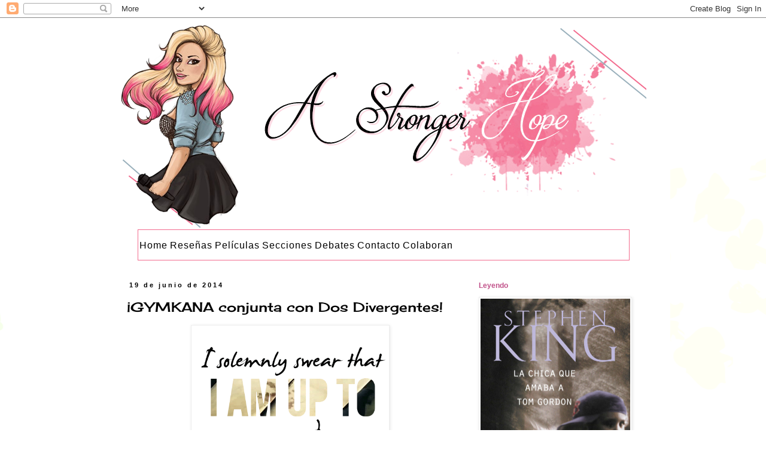

--- FILE ---
content_type: text/html; charset=UTF-8
request_url: http://crisperdidaentrepaginas.blogspot.com/2014/06/gymkana-conjunta-con-dos-divergentes.html
body_size: 32273
content:
<!DOCTYPE html>
<html class='v2' dir='ltr' xmlns='http://www.w3.org/1999/xhtml' xmlns:b='http://www.google.com/2005/gml/b' xmlns:data='http://www.google.com/2005/gml/data' xmlns:expr='http://www.google.com/2005/gml/expr'>
<head>
<link href='https://www.blogger.com/static/v1/widgets/335934321-css_bundle_v2.css' rel='stylesheet' type='text/css'/>
<meta content='width=1100' name='viewport'/>
<meta content='text/html; charset=UTF-8' http-equiv='Content-Type'/>
<meta content='blogger' name='generator'/>
<link href='http://crisperdidaentrepaginas.blogspot.com/favicon.ico' rel='icon' type='image/x-icon'/>
<link href='http://crisperdidaentrepaginas.blogspot.com/2014/06/gymkana-conjunta-con-dos-divergentes.html' rel='canonical'/>
<link rel="alternate" type="application/atom+xml" title="A Stronger Hope. Blog Literario. - Atom" href="http://crisperdidaentrepaginas.blogspot.com/feeds/posts/default" />
<link rel="alternate" type="application/rss+xml" title="A Stronger Hope. Blog Literario. - RSS" href="http://crisperdidaentrepaginas.blogspot.com/feeds/posts/default?alt=rss" />
<link rel="service.post" type="application/atom+xml" title="A Stronger Hope. Blog Literario. - Atom" href="https://www.blogger.com/feeds/3460722852371886088/posts/default" />

<link rel="alternate" type="application/atom+xml" title="A Stronger Hope. Blog Literario. - Atom" href="http://crisperdidaentrepaginas.blogspot.com/feeds/7040892159611866047/comments/default" />
<!--Can't find substitution for tag [blog.ieCssRetrofitLinks]-->
<link href='https://blogger.googleusercontent.com/img/b/R29vZ2xl/AVvXsEjIYfv87Ofu3uF-TQjXldW7tXNR8SUJK72NDysTHKFJuvRKSuPHdhF3hdq43P6Y3qg-Em3FWENeiPwcanM7bR9IIJP8uAA7d3kCW-wFdEoH-k6DaLWO8m1eFppUSksoHpKN-ocuWECeqgg/s1600/juro.gif' rel='image_src'/>
<meta content='http://crisperdidaentrepaginas.blogspot.com/2014/06/gymkana-conjunta-con-dos-divergentes.html' property='og:url'/>
<meta content='¡GYMKANA conjunta con Dos Divergentes!' property='og:title'/>
<meta content='   ¡Buenas Hopes :)!     Como ya veis en el título, hoy os traemos Cassia, Katris y yo,   una gymkana conjunta.   La gymkana durará un mes, ...' property='og:description'/>
<meta content='https://blogger.googleusercontent.com/img/b/R29vZ2xl/AVvXsEjIYfv87Ofu3uF-TQjXldW7tXNR8SUJK72NDysTHKFJuvRKSuPHdhF3hdq43P6Y3qg-Em3FWENeiPwcanM7bR9IIJP8uAA7d3kCW-wFdEoH-k6DaLWO8m1eFppUSksoHpKN-ocuWECeqgg/w1200-h630-p-k-no-nu/juro.gif' property='og:image'/>
<title>A Stronger Hope. Blog Literario.: &#161;GYMKANA conjunta con Dos Divergentes!</title>
<style type='text/css'>@font-face{font-family:'Cardo';font-style:normal;font-weight:400;font-display:swap;src:url(//fonts.gstatic.com/s/cardo/v21/wlp_gwjKBV1pqhvP3IE7225PUCk.woff2)format('woff2');unicode-range:U+0304-0305,U+0308,U+0331,U+10330-1034A;}@font-face{font-family:'Cardo';font-style:normal;font-weight:400;font-display:swap;src:url(//fonts.gstatic.com/s/cardo/v21/wlp_gwjKBV1pqhv03IE7225PUCk.woff2)format('woff2');unicode-range:U+1F00-1FFF;}@font-face{font-family:'Cardo';font-style:normal;font-weight:400;font-display:swap;src:url(//fonts.gstatic.com/s/cardo/v21/wlp_gwjKBV1pqhv73IE7225PUCk.woff2)format('woff2');unicode-range:U+0370-0377,U+037A-037F,U+0384-038A,U+038C,U+038E-03A1,U+03A3-03FF;}@font-face{font-family:'Cardo';font-style:normal;font-weight:400;font-display:swap;src:url(//fonts.gstatic.com/s/cardo/v21/wlp_gwjKBV1pqhv63IE7225PUCk.woff2)format('woff2');unicode-range:U+0307-0308,U+0590-05FF,U+200C-2010,U+20AA,U+25CC,U+FB1D-FB4F;}@font-face{font-family:'Cardo';font-style:normal;font-weight:400;font-display:swap;src:url(//fonts.gstatic.com/s/cardo/v21/wlp_gwjKBV1pqhu63IE7225PUCk.woff2)format('woff2');unicode-range:U+10300-1032F;}@font-face{font-family:'Cardo';font-style:normal;font-weight:400;font-display:swap;src:url(//fonts.gstatic.com/s/cardo/v21/wlp_gwjKBV1pqhvM3IE7225PUCk.woff2)format('woff2');unicode-range:U+16A0-16F8;}@font-face{font-family:'Cardo';font-style:normal;font-weight:400;font-display:swap;src:url(//fonts.gstatic.com/s/cardo/v21/wlp_gwjKBV1pqhv23IE7225PUCk.woff2)format('woff2');unicode-range:U+0100-02BA,U+02BD-02C5,U+02C7-02CC,U+02CE-02D7,U+02DD-02FF,U+0304,U+0308,U+0329,U+1D00-1DBF,U+1E00-1E9F,U+1EF2-1EFF,U+2020,U+20A0-20AB,U+20AD-20C0,U+2113,U+2C60-2C7F,U+A720-A7FF;}@font-face{font-family:'Cardo';font-style:normal;font-weight:400;font-display:swap;src:url(//fonts.gstatic.com/s/cardo/v21/wlp_gwjKBV1pqhv43IE7225P.woff2)format('woff2');unicode-range:U+0000-00FF,U+0131,U+0152-0153,U+02BB-02BC,U+02C6,U+02DA,U+02DC,U+0304,U+0308,U+0329,U+2000-206F,U+20AC,U+2122,U+2191,U+2193,U+2212,U+2215,U+FEFF,U+FFFD;}@font-face{font-family:'Cherry Cream Soda';font-style:normal;font-weight:400;font-display:swap;src:url(//fonts.gstatic.com/s/cherrycreamsoda/v21/UMBIrOxBrW6w2FFyi9paG0fdVdRciQd9A98ZD47H.woff2)format('woff2');unicode-range:U+0000-00FF,U+0131,U+0152-0153,U+02BB-02BC,U+02C6,U+02DA,U+02DC,U+0304,U+0308,U+0329,U+2000-206F,U+20AC,U+2122,U+2191,U+2193,U+2212,U+2215,U+FEFF,U+FFFD;}</style>
<style id='page-skin-1' type='text/css'><!--
/*
-----------------------------------------------
Blogger Template Style
Name:     Simple
Designer: Blogger
URL:      www.blogger.com
----------------------------------------------- */
/* Content
----------------------------------------------- */
body {
font: normal normal 12px Cardo;
color: #000000;
background: #ffffff url(//themes.googleusercontent.com/image?id=0BwVBOzw_-hbMMDZjM2Q4YjctMTY2OC00ZGU2LWJjZDYtODVjOGRiOThlMGQ3) repeat-x fixed top center /* Credit: Jason Morrow (http://jasonmorrow.etsy.com) */;
padding: 0 0 0 0;
}
html body .region-inner {
min-width: 0;
max-width: 100%;
width: auto;
}
h2 {
font-size: 22px;
}
a:link {
text-decoration:none;
color: #000000;
}
a:visited {
text-decoration:none;
color: #888888;
}
a:hover {
text-decoration:underline;
color: #aa1a63;
}
.body-fauxcolumn-outer .fauxcolumn-inner {
background: transparent none repeat scroll top left;
_background-image: none;
}
.body-fauxcolumn-outer .cap-top {
position: absolute;
z-index: 1;
height: 400px;
width: 100%;
}
.body-fauxcolumn-outer .cap-top .cap-left {
width: 100%;
background: transparent none repeat-x scroll top left;
_background-image: none;
}
.content-outer {
-moz-box-shadow: 0 0 0 rgba(0, 0, 0, .15);
-webkit-box-shadow: 0 0 0 rgba(0, 0, 0, .15);
-goog-ms-box-shadow: 0 0 0 #333333;
box-shadow: 0 0 0 rgba(0, 0, 0, .15);
margin-bottom: 1px;
}
.content-inner {
padding: 10px 40px;
}
.content-inner {
background-color: #ffffff;
}
/* Header
----------------------------------------------- */
.header-outer {
background: transparent none repeat-x scroll 0 -400px;
_background-image: none;
}
.Header h1 {
font: normal normal 40px 'Trebuchet MS',Trebuchet,Verdana,sans-serif;
color: #000000;
text-shadow: 0 0 0 rgba(0, 0, 0, .2);
}
.Header h1 a {
color: #000000;
}
.Header .description {
font-size: 18px;
color: #000000;
}
.header-inner .Header .titlewrapper {
padding: 22px 0;
}
.header-inner .Header .descriptionwrapper {
padding: 0 0;
}
/* Tabs
----------------------------------------------- */
.tabs-inner .section:first-child {
border-top: 0 solid transparent;
}
.tabs-inner .section:first-child ul {
margin-top: -1px;
border-top: 1px solid transparent;
border-left: 1px solid transparent;
border-right: 1px solid transparent;
}
.tabs-inner .widget ul {
background: transparent none repeat-x scroll 0 -800px;
_background-image: none;
border-bottom: 1px solid transparent;
margin-top: 0;
margin-left: -30px;
margin-right: -30px;
}
.tabs-inner .widget li a {
display: inline-block;
padding: .6em 1em;
font: normal normal 16px Arial, Tahoma, Helvetica, FreeSans, sans-serif;
color: #e77bb2;
border-left: 1px solid #ffffff;
border-right: 1px solid transparent;
}
.tabs-inner .widget li:first-child a {
border-left: none;
}
.tabs-inner .widget li.selected a, .tabs-inner .widget li a:hover {
color: #ffffff;
background-color: #f3f3f3;
text-decoration: none;
}
/* Columns
----------------------------------------------- */
.main-outer {
border-top: 0 solid transparent;
}
.fauxcolumn-left-outer .fauxcolumn-inner {
border-right: 1px solid transparent;
}
.fauxcolumn-right-outer .fauxcolumn-inner {
border-left: 1px solid transparent;
}
/* Headings
----------------------------------------------- */
div.widget > h2,
div.widget h2.title {
margin: 0 0 1em 0;
font: normal bold 12px 'Trebuchet MS',Trebuchet,Verdana,sans-serif;
color: #c1528a;
}
/* Widgets
----------------------------------------------- */
.widget .zippy {
color: #999999;
text-shadow: 2px 2px 1px rgba(0, 0, 0, .1);
}
.widget .popular-posts ul {
list-style: none;
}
/* Posts
----------------------------------------------- */
h2.date-header {
font: normal bold 11px Arial, Tahoma, Helvetica, FreeSans, sans-serif;
}
.date-header span {
background-color: transparent;
color: #000000;
padding: 0.4em;
letter-spacing: 3px;
margin: inherit;
}
.main-inner {
padding-top: 35px;
padding-bottom: 65px;
}
.main-inner .column-center-inner {
padding: 0 0;
}
.main-inner .column-center-inner .section {
margin: 0 1em;
}
.post {
margin: 0 0 45px 0;
}
h3.post-title, .comments h4 {
font: normal normal 22px Cherry Cream Soda;
margin: .75em 0 0;
}
.post-body {
font-size: 110%;
line-height: 1.4;
position: relative;
}
.post-body img, .post-body .tr-caption-container, .Profile img, .Image img,
.BlogList .item-thumbnail img {
padding: 2px;
background: #ffffff;
border: 1px solid #eeeeee;
-moz-box-shadow: 1px 1px 5px rgba(0, 0, 0, .1);
-webkit-box-shadow: 1px 1px 5px rgba(0, 0, 0, .1);
box-shadow: 1px 1px 5px rgba(0, 0, 0, .1);
}
.post-body img, .post-body .tr-caption-container {
padding: 5px;
}
.post-body .tr-caption-container {
color: #666666;
}
.post-body .tr-caption-container img {
padding: 0;
background: transparent;
border: none;
-moz-box-shadow: 0 0 0 rgba(0, 0, 0, .1);
-webkit-box-shadow: 0 0 0 rgba(0, 0, 0, .1);
box-shadow: 0 0 0 rgba(0, 0, 0, .1);
}
.post-header {
margin: 0 0 1.5em;
line-height: 1.6;
font-size: 90%;
}
.post-footer {
margin: 20px -2px 0;
padding: 5px 10px;
color: #0c0a0a;
background-color: transparent;
border-bottom: 1px solid #999999;
line-height: 1.6;
font-size: 90%;
}
#comments .comment-author {
padding-top: 1.5em;
border-top: 1px solid transparent;
background-position: 0 1.5em;
}
#comments .comment-author:first-child {
padding-top: 0;
border-top: none;
}
.avatar-image-container {
margin: .2em 0 0;
}
#comments .avatar-image-container img {
border: 1px solid #eeeeee;
}
/* Comments
----------------------------------------------- */
.comments .comments-content .icon.blog-author {
background-repeat: no-repeat;
background-image: url([data-uri]);
}
.comments .comments-content .loadmore a {
border-top: 1px solid #999999;
border-bottom: 1px solid #999999;
}
.comments .comment-thread.inline-thread {
background-color: transparent;
}
.comments .continue {
border-top: 2px solid #999999;
}
/* Accents
---------------------------------------------- */
.section-columns td.columns-cell {
border-left: 1px solid transparent;
}
.blog-pager {
background: transparent url(//www.blogblog.com/1kt/simple/paging_dot.png) repeat-x scroll top center;
}
.blog-pager-older-link, .home-link,
.blog-pager-newer-link {
background-color: #ffffff;
padding: 5px;
}
.footer-outer {
border-top: 1px dashed #bbbbbb;
}
/* Mobile
----------------------------------------------- */
body.mobile  {
background-size: auto;
}
.mobile .body-fauxcolumn-outer {
background: transparent none repeat scroll top left;
}
.mobile .body-fauxcolumn-outer .cap-top {
background-size: 100% auto;
}
.mobile .content-outer {
-webkit-box-shadow: 0 0 3px rgba(0, 0, 0, .15);
box-shadow: 0 0 3px rgba(0, 0, 0, .15);
}
.mobile .tabs-inner .widget ul {
margin-left: 0;
margin-right: 0;
}
.mobile .post {
margin: 0;
}
.mobile .main-inner .column-center-inner .section {
margin: 0;
}
.mobile .date-header span {
padding: 0.1em 10px;
margin: 0 -10px;
}
.mobile h3.post-title {
margin: 0;
}
.mobile .blog-pager {
background: transparent none no-repeat scroll top center;
}
.mobile .footer-outer {
border-top: none;
}
.mobile .main-inner, .mobile .footer-inner {
background-color: #ffffff;
}
.mobile-index-contents {
color: #000000;
}
.mobile-link-button {
background-color: #000000;
}
.mobile-link-button a:link, .mobile-link-button a:visited {
color: #ffffff;
}
.mobile .tabs-inner .section:first-child {
border-top: none;
}
.mobile .tabs-inner .PageList .widget-content {
background-color: #f3f3f3;
color: #ffffff;
border-top: 1px solid transparent;
border-bottom: 1px solid transparent;
}
.mobile .tabs-inner .PageList .widget-content .pagelist-arrow {
border-left: 1px solid transparent;
}
.PageList {text-align:center !important;}
.PageList li {display:inline !important; float:none !important;}
.tabs-inner .widget li a, .tabs-inner .section:first-child ul, .tabs-inner .widget ul {
border:none;
}
#chromemenu{
width: 100%;
margin: 0px;
position:relative; /*Para que la barra se quede fija*/
z-index:140; /*Para que la barra se quede fija*/
font-family: Futura, "Trebuchet MS", Arial, sans-serif; font-size: 15px; letter-spacing: 1px;text-transform: ppercase;
font-weight: normal;
background: #FFF;
margin: 0px;
padding-top: 5px;
margin-bottom: px;
margin-top: 0px;
border-top: 1px solid #f36b8e;
border-bottom: 1px solid #f36b8e;
border-left: 1px solid #f36b8e;
border-right: 1px solid #f36b8e;
}
#chromemenu:after{ /*Add margin between menu and rest of content in Firefox*/
content: ".";
display: block;
height: 3px;
clear: both;
visibility: hidden;
}
#chromemenu ul{
width: 100%;
background: transparent;
padding: 10px 0;
margin: 0;
text-align: center; /*set value to "right" for example to align menu to the left of page*/
}
#chromemenu ul li{
display: inline;
}
#chromemenu ul li a{
color: #000;
padding: 2px;
margin: 10;
text-decoration: none;
}
#chromemenu ul li a:hover,#chromemenu ul li a:focus{
color: #f36b8e;
}
--></style>
<style id='template-skin-1' type='text/css'><!--
body {
min-width: 960px;
}
.content-outer, .content-fauxcolumn-outer, .region-inner {
min-width: 960px;
max-width: 960px;
_width: 960px;
}
.main-inner .columns {
padding-left: 0px;
padding-right: 310px;
}
.main-inner .fauxcolumn-center-outer {
left: 0px;
right: 310px;
/* IE6 does not respect left and right together */
_width: expression(this.parentNode.offsetWidth -
parseInt("0px") -
parseInt("310px") + 'px');
}
.main-inner .fauxcolumn-left-outer {
width: 0px;
}
.main-inner .fauxcolumn-right-outer {
width: 310px;
}
.main-inner .column-left-outer {
width: 0px;
right: 100%;
margin-left: -0px;
}
.main-inner .column-right-outer {
width: 310px;
margin-right: -310px;
}
#layout {
min-width: 0;
}
#layout .content-outer {
min-width: 0;
width: 800px;
}
#layout .region-inner {
min-width: 0;
width: auto;
}
--></style>
<link href='https://www.blogger.com/dyn-css/authorization.css?targetBlogID=3460722852371886088&amp;zx=ebc0b8d3-0a72-440d-886a-184174b21f43' media='none' onload='if(media!=&#39;all&#39;)media=&#39;all&#39;' rel='stylesheet'/><noscript><link href='https://www.blogger.com/dyn-css/authorization.css?targetBlogID=3460722852371886088&amp;zx=ebc0b8d3-0a72-440d-886a-184174b21f43' rel='stylesheet'/></noscript>
<meta name='google-adsense-platform-account' content='ca-host-pub-1556223355139109'/>
<meta name='google-adsense-platform-domain' content='blogspot.com'/>

</head>
<body class='loading variant-simplysimple'>
<div class='navbar section' id='navbar'><div class='widget Navbar' data-version='1' id='Navbar1'><script type="text/javascript">
    function setAttributeOnload(object, attribute, val) {
      if(window.addEventListener) {
        window.addEventListener('load',
          function(){ object[attribute] = val; }, false);
      } else {
        window.attachEvent('onload', function(){ object[attribute] = val; });
      }
    }
  </script>
<div id="navbar-iframe-container"></div>
<script type="text/javascript" src="https://apis.google.com/js/platform.js"></script>
<script type="text/javascript">
      gapi.load("gapi.iframes:gapi.iframes.style.bubble", function() {
        if (gapi.iframes && gapi.iframes.getContext) {
          gapi.iframes.getContext().openChild({
              url: 'https://www.blogger.com/navbar/3460722852371886088?po\x3d7040892159611866047\x26origin\x3dhttp://crisperdidaentrepaginas.blogspot.com',
              where: document.getElementById("navbar-iframe-container"),
              id: "navbar-iframe"
          });
        }
      });
    </script><script type="text/javascript">
(function() {
var script = document.createElement('script');
script.type = 'text/javascript';
script.src = '//pagead2.googlesyndication.com/pagead/js/google_top_exp.js';
var head = document.getElementsByTagName('head')[0];
if (head) {
head.appendChild(script);
}})();
</script>
</div></div>
<div class='body-fauxcolumns'>
<div class='fauxcolumn-outer body-fauxcolumn-outer'>
<div class='cap-top'>
<div class='cap-left'></div>
<div class='cap-right'></div>
</div>
<div class='fauxborder-left'>
<div class='fauxborder-right'></div>
<div class='fauxcolumn-inner'>
</div>
</div>
<div class='cap-bottom'>
<div class='cap-left'></div>
<div class='cap-right'></div>
</div>
</div>
</div>
<div class='content'>
<div class='content-fauxcolumns'>
<div class='fauxcolumn-outer content-fauxcolumn-outer'>
<div class='cap-top'>
<div class='cap-left'></div>
<div class='cap-right'></div>
</div>
<div class='fauxborder-left'>
<div class='fauxborder-right'></div>
<div class='fauxcolumn-inner'>
</div>
</div>
<div class='cap-bottom'>
<div class='cap-left'></div>
<div class='cap-right'></div>
</div>
</div>
</div>
<div class='content-outer'>
<div class='content-cap-top cap-top'>
<div class='cap-left'></div>
<div class='cap-right'></div>
</div>
<div class='fauxborder-left content-fauxborder-left'>
<div class='fauxborder-right content-fauxborder-right'></div>
<div class='content-inner'>
<header>
<div class='header-outer'>
<div class='header-cap-top cap-top'>
<div class='cap-left'></div>
<div class='cap-right'></div>
</div>
<div class='fauxborder-left header-fauxborder-left'>
<div class='fauxborder-right header-fauxborder-right'></div>
<div class='region-inner header-inner'>
<div class='header section' id='header'><div class='widget Header' data-version='1' id='Header1'>
<div id='header-inner'>
<a href='http://crisperdidaentrepaginas.blogspot.com/' style='display: block'>
<img alt='A Stronger Hope. Blog Literario.' height='344px; ' id='Header1_headerimg' src='https://blogger.googleusercontent.com/img/b/R29vZ2xl/AVvXsEgOZ8GJfVqc3Kd51rUakK7mi6b__Jk1_FxfT60XqZA92dSgpt7qkkNMGQFeGWVVBcz0TL90u3myz1OMylW_5FVR46GcJiarjEXDZnj29016CTQClyu3aZo-Qp7UfDxoVKZRsWZCvx5OFhg/s920/NWaYlg6G.png' style='display: block' width='900px; '/>
</a>
</div>
</div></div>
</div>
</div>
<div class='header-cap-bottom cap-bottom'>
<div class='cap-left'></div>
<div class='cap-right'></div>
</div>
</div>
</header>
<div class='tabs-outer'>
<div class='tabs-cap-top cap-top'>
<div class='cap-left'></div>
<div class='cap-right'></div>
</div>
<div class='fauxborder-left tabs-fauxborder-left'>
<div class='fauxborder-right tabs-fauxborder-right'></div>
<div class='region-inner tabs-inner'>
<div class='tabs section' id='crosscol'><div class='widget HTML' data-version='1' id='HTML5'>
<div class='widget-content'>
<center>
<div id='chromemenu'>
<ul>
<li><a href='http://crisperdidaentrepaginas.blogspot.com.es/'>Home</a></li>
<li><a href='http://crisperdidaentrepaginas.blogspot.com.es/p/resenas.html'>Reseñas</a></li>
<li><a href='http://crisperdidaentrepaginas.blogspot.com.es/p/resenas-de-peliculas.html'>Películas</a></li>
<li><a href='http://crisperdidaentrepaginas.blogspot.com.es/p/secciones.html'>Secciones</a></li>
<li><a href='http://crisperdidaentrepaginas.blogspot.com.es/p/debates.html'>Debates</a></li>
<li><a href='http://crisperdidaentrepaginas.blogspot.com.es/p/contacto_30.html'>Contacto</a></li>
<li><a href='http://crisperdidaentrepaginas.blogspot.com.es/p/colaboradores.html'>Colaboran</a></li>
</ul>
</div>
</center>
</div>
<div class='clear'></div>
</div></div>
<div class='tabs no-items section' id='crosscol-overflow'></div>
</div>
</div>
<div class='tabs-cap-bottom cap-bottom'>
<div class='cap-left'></div>
<div class='cap-right'></div>
</div>
</div>
<div class='main-outer'>
<div class='main-cap-top cap-top'>
<div class='cap-left'></div>
<div class='cap-right'></div>
</div>
<div class='fauxborder-left main-fauxborder-left'>
<div class='fauxborder-right main-fauxborder-right'></div>
<div class='region-inner main-inner'>
<div class='columns fauxcolumns'>
<div class='fauxcolumn-outer fauxcolumn-center-outer'>
<div class='cap-top'>
<div class='cap-left'></div>
<div class='cap-right'></div>
</div>
<div class='fauxborder-left'>
<div class='fauxborder-right'></div>
<div class='fauxcolumn-inner'>
</div>
</div>
<div class='cap-bottom'>
<div class='cap-left'></div>
<div class='cap-right'></div>
</div>
</div>
<div class='fauxcolumn-outer fauxcolumn-left-outer'>
<div class='cap-top'>
<div class='cap-left'></div>
<div class='cap-right'></div>
</div>
<div class='fauxborder-left'>
<div class='fauxborder-right'></div>
<div class='fauxcolumn-inner'>
</div>
</div>
<div class='cap-bottom'>
<div class='cap-left'></div>
<div class='cap-right'></div>
</div>
</div>
<div class='fauxcolumn-outer fauxcolumn-right-outer'>
<div class='cap-top'>
<div class='cap-left'></div>
<div class='cap-right'></div>
</div>
<div class='fauxborder-left'>
<div class='fauxborder-right'></div>
<div class='fauxcolumn-inner'>
</div>
</div>
<div class='cap-bottom'>
<div class='cap-left'></div>
<div class='cap-right'></div>
</div>
</div>
<!-- corrects IE6 width calculation -->
<div class='columns-inner'>
<div class='column-center-outer'>
<div class='column-center-inner'>
<div class='main section' id='main'><div class='widget Blog' data-version='1' id='Blog1'>
<div class='blog-posts hfeed'>

          <div class="date-outer">
        
<h2 class='date-header'><span>19 de junio de 2014</span></h2>

          <div class="date-posts">
        
<div class='post-outer'>
<div class='post hentry' itemprop='blogPost' itemscope='itemscope' itemtype='http://schema.org/BlogPosting'>
<meta content='https://blogger.googleusercontent.com/img/b/R29vZ2xl/AVvXsEjIYfv87Ofu3uF-TQjXldW7tXNR8SUJK72NDysTHKFJuvRKSuPHdhF3hdq43P6Y3qg-Em3FWENeiPwcanM7bR9IIJP8uAA7d3kCW-wFdEoH-k6DaLWO8m1eFppUSksoHpKN-ocuWECeqgg/s1600/juro.gif' itemprop='image_url'/>
<meta content='3460722852371886088' itemprop='blogId'/>
<meta content='7040892159611866047' itemprop='postId'/>
<a name='7040892159611866047'></a>
<h3 class='post-title entry-title' itemprop='name'>
&#161;GYMKANA conjunta con Dos Divergentes!
</h3>
<div class='post-header'>
<div class='post-header-line-1'></div>
</div>
<div class='post-body entry-content' id='post-body-7040892159611866047' itemprop='description articleBody'>
<div class="separator" style="clear: both; text-align: center;">
<a href="https://blogger.googleusercontent.com/img/b/R29vZ2xl/AVvXsEjIYfv87Ofu3uF-TQjXldW7tXNR8SUJK72NDysTHKFJuvRKSuPHdhF3hdq43P6Y3qg-Em3FWENeiPwcanM7bR9IIJP8uAA7d3kCW-wFdEoH-k6DaLWO8m1eFppUSksoHpKN-ocuWECeqgg/s1600/juro.gif" imageanchor="1" style="margin-left: 1em; margin-right: 1em;"><img border="0" height="256" src="https://blogger.googleusercontent.com/img/b/R29vZ2xl/AVvXsEjIYfv87Ofu3uF-TQjXldW7tXNR8SUJK72NDysTHKFJuvRKSuPHdhF3hdq43P6Y3qg-Em3FWENeiPwcanM7bR9IIJP8uAA7d3kCW-wFdEoH-k6DaLWO8m1eFppUSksoHpKN-ocuWECeqgg/s1600/juro.gif" width="320" /></a></div>
<div style="text-align: center;">
<span style="font-family: inherit; font-size: large;">&#161;Buenas Hopes :)!</span></div>
<div style="text-align: center;">
<span style="font-family: inherit; font-size: large;"><br /></span></div>
<div style="text-align: center;">
<span style="font-family: inherit; font-size: large;">Como ya veis en el título, hoy os traemos Cassia, Katris y yo,</span></div>
<div style="text-align: center;">
<span style="font-family: inherit; font-size: large;">una gymkana conjunta.</span></div>
<div style="text-align: center;">
<span style="font-size: large;">La gymkana durará un mes, y habrá cuatro pruebas cada semana.</span></div>
<div style="text-align: center;">
<span style="font-size: large;">Es decir, cada semana, habrá una prueba. Ya que son cuatro semanas y cuatro pruebas... Venga ya, que me lío xD</span></div>
<div style="text-align: center;">
<span style="font-size: large;">Los sábado tendréis una prueba en el blog de Dos Divergentes, y los viernes en mi blog. Lo iremos avisando por twitter, así que estar pendientes.</span></div>
<div style="text-align: center;">
<span style="font-size: large;">Y yo lo iré dejando aquí abajo por si alguien que quiera apuntarse, llega el último día, para que no se pierda.</span></div>
<div style="text-align: center;">
<span style="font-size: large;">Os dejaré el rafflecopter abajo, pero antes vamos con los requisitos:</span></div>
<div style="text-align: center;">
<span style="font-size: large;"><br /></span></div>
<div style="text-align: center;">
<span style="font-size: large;">-Es <b>obligatorio</b>&nbsp;seguir ambos blogs.</span></div>
<div style="text-align: center;">
<span style="font-size: large;">-La gymkana <b>empieza </b>el<b> 19/06</b>&nbsp;y <b>terminar </b>el<b> 19/07.</b></span><br />
<span style="font-size: large;">-Es <b>nacional. Residentes en España e Islas.</b>&nbsp;Si eres de fuera, y tiene a alguien en España que te puede enviar el libro. También puedes participar.</span></div>
<div style="text-align: center;">
<span style="font-size: large;">-Un <b>día después</b>, más o menos, daremos los <b>ganadores.</b></span></div>
<div style="text-align: center;">
<span style="font-size: large;">-Por lo que tendréis <b>48H para reclamar</b> los premios.</span></div>
<div style="text-align: center;">
<span style="font-size: large;">-Es <b>obligatorio</b>&nbsp;comentar en la entrada diciendo que participas.</span></div>
<div style="text-align: center;">
<span style="font-size: large;">-Es <b>obligatorio</b>&nbsp;poner por preferencia los libros que quieres, como mínimo tienes que poner 3. Porque después las locas somos nosotras a la hora de organizarnos y dar libros.</span></div>
<div style="text-align: center;">
<span style="font-size: large;"><b>-</b>Por otra parte, hay algo muy divertido que vamos a realizar, y es que el twitter&nbsp;<span style="color: black;"><a href="http://beautyandfreak/" target="_blank"><b>Beaut &amp; Freak</b></a>&nbsp;</span>ha decidido muy amablemente colaborar con nosotras. Darán <b>dos premios,</b> uno a lo grande y otro pequeño. Si queréis ganar uno de estos premios, es ir consiguiendo puntos. Publicaciones diarias en <b>twitter,</b>&nbsp;<b>seguirlos en twitter y FB</b>, <b>hacernos publicidad tanto a ellos como a nosotras en vuestro blogs.</b>&nbsp;Así iréis consiguiendo puntos día a día. Cuando la gymkana termine, contaremos los puntos y daremos los ganadores.</span><br />
<span style="font-size: large;">Por lo tanto es <b>obligatorio</b>&nbsp;seguirlos en <b>FB</b>&nbsp;y en <b>twitter, </b>si queréis optar a los premios.</span></div>
<div style="text-align: center;">
<span style="font-size: large;">Los puntos que se ha otorgado a cada cosa, está en el rafflecopter.</span></div>
<div style="text-align: center;">
<span style="font-size: large;">-Queda<b>&nbsp;prohibido</b>&nbsp;hacer trampas, ya que iremos revisando día por día las entradas, y quien haga trampas, quedará <b>automáticamente expulsado.</b>&nbsp;Y además lo apuntaremos en una lista, para que no participe en la gymkana.</span><br />
<span style="font-size: large;"><br /></span>
<br />
<div style="text-align: left;">
<span style="color: #3d85c6; font-size: large;">Prueba 1:&nbsp;<a href="http://www.divergentesmentalmentedesorientadas.blogspot.com.es/2014/06/prueba-1-de-la-gymkana-sopa-de-letras.html" target="_blank"><span style="color: #3d85c6;">Sopa de Letras</span></a></span></div>
<div style="text-align: left;">
<span style="color: #cc0000; font-size: large;">Prueba 2:&nbsp;<a href="http://crisperdidaentrepaginas.blogspot.com.es/2014/06/prueba-2-de-la-gymkana-libros-en-libros.html" target="_blank"><span style="color: #cc0000;">Libros en libros</span></a></span></div>
<div style="text-align: left;">
<span style="color: #741b47; font-size: large;">Prueba 3:&nbsp;<a href="http://divergentesmentalmentedesorientadas.blogspot.com.es/2014/07/prueba-3-de-la-gymkana-portadas.html" target="_blank"><span style="color: #741b47;">Portadas distorsionadas</span></a></span></div>
<div style="text-align: left;">
<span style="color: #6aa84f; font-size: large;">Prueba 4:&nbsp;<a href="http://crisperdidaentrepaginas.blogspot.com/2014/07/prueba-4-y-ultima-de-la-gymkana-playlist.html" target="_blank"><span style="color: #6aa84f;">Playlist en libros</span></a></span></div>
</div>
<div style="text-align: center;">
<span style="font-size: large;"><br /></span></div>
<div style="text-align: center;">
<span style="font-size: large;">Ahora os dejo el rafflecopter y los libros:</span><br />
<span style="font-size: large;"><span style="color: black;"><br /></span></span>
<br />
<table align="center" cellpadding="0" cellspacing="0" class="tr-caption-container" style="margin-left: auto; margin-right: auto; text-align: center;"><tbody>
<tr><td style="text-align: center;"><a href="https://blogger.googleusercontent.com/img/b/R29vZ2xl/AVvXsEin9ASNDx4Ics9hggs6xUG057MyB61V0LjJqAf93KkR9NXH3KWCOwdtkbTXRJzS2-alIioLUQsHTwSfilLwnxUwkYd2KQNChfO-BdBNHzflHffe47GZ7a4VDEqzwJOGJgjikFTE2M8oJZU/s1600/bolso+2deletras-tile.jpg" imageanchor="1" style="margin-left: auto; margin-right: auto;"><img border="0" src="https://blogger.googleusercontent.com/img/b/R29vZ2xl/AVvXsEin9ASNDx4Ics9hggs6xUG057MyB61V0LjJqAf93KkR9NXH3KWCOwdtkbTXRJzS2-alIioLUQsHTwSfilLwnxUwkYd2KQNChfO-BdBNHzflHffe47GZ7a4VDEqzwJOGJgjikFTE2M8oJZU/s1600/bolso+2deletras-tile.jpg" /></a></td></tr>
<tr><td class="tr-caption" style="text-align: center;">Bolso de 2deLetras y marcapáginas de Infinite.</td></tr>
</tbody></table>
<br />
<div class="separator" style="clear: both; text-align: center;">
<a href="https://blogger.googleusercontent.com/img/b/R29vZ2xl/AVvXsEi8wBWkkclyLbfm25JeMwqwtS_iEH-a1aMyADm35FgZFor5gnnQM3IRrupOU0jrgRUP9gWMu0LnGnbS2WFemzZtegnrHNed5ulY60pW6n6GhICH2m-8ucefL0dyMvTpEZlta4HjgF_lI3M/s1600/cambio-mis-tacones-por-las-ruedas-de-un-tractor_9788467041095-tile.jpg" imageanchor="1" style="margin-left: 1em; margin-right: 1em;"><img border="0" height="263" src="https://blogger.googleusercontent.com/img/b/R29vZ2xl/AVvXsEi8wBWkkclyLbfm25JeMwqwtS_iEH-a1aMyADm35FgZFor5gnnQM3IRrupOU0jrgRUP9gWMu0LnGnbS2WFemzZtegnrHNed5ulY60pW6n6GhICH2m-8ucefL0dyMvTpEZlta4HjgF_lI3M/s1600/cambio-mis-tacones-por-las-ruedas-de-un-tractor_9788467041095-tile.jpg" width="320" /></a></div>
<br />
<div class="separator" style="clear: both; text-align: center;">
<a href="https://blogger.googleusercontent.com/img/b/R29vZ2xl/AVvXsEgYZcloTfhxllu1_NhnDywX5C1rpYVZgOn3RcvcHqzEq658q3nVZj0pdWt_4n9DLDpe4muehyphenhyphen2YAfwvfqjftYMiaqsoqY9YfO6DkDQbQ-M9_j4jgux3LKNb6YvpjNiJIL32uZOrLv-nTt8/s1600/nunca-es-demasiado-tarde-princesa_9788467039610-tile.jpg" imageanchor="1" style="margin-left: 1em; margin-right: 1em;"><img border="0" height="246" src="https://blogger.googleusercontent.com/img/b/R29vZ2xl/AVvXsEgYZcloTfhxllu1_NhnDywX5C1rpYVZgOn3RcvcHqzEq658q3nVZj0pdWt_4n9DLDpe4muehyphenhyphen2YAfwvfqjftYMiaqsoqY9YfO6DkDQbQ-M9_j4jgux3LKNb6YvpjNiJIL32uZOrLv-nTt8/s1600/nunca-es-demasiado-tarde-princesa_9788467039610-tile.jpg" width="320" /></a></div>
<div class="separator" style="clear: both; text-align: center;">
<br /></div>
<table align="center" cellpadding="0" cellspacing="0" class="tr-caption-container" style="margin-left: auto; margin-right: auto; text-align: center;"><tbody>
<tr><td style="text-align: center;"><a href="https://blogger.googleusercontent.com/img/b/R29vZ2xl/AVvXsEj_oW7EEQz_JhGSFV2zbw00WO0V76UZgKXIBNZ2BCXjWv9HfVz5oLjuJuwFsZUkswPoT2cxChuuo4yZHBVXUbc6geRgqP4pSJIr8nsfc3kiPNha72O2IZYsGXf4r2cG-Ocb-gZB055Vocg/s1600/10297738_292907840867839_5335477645858437349_n-tile.jpg" imageanchor="1" style="margin-left: auto; margin-right: auto;"><img border="0" height="212" src="https://blogger.googleusercontent.com/img/b/R29vZ2xl/AVvXsEj_oW7EEQz_JhGSFV2zbw00WO0V76UZgKXIBNZ2BCXjWv9HfVz5oLjuJuwFsZUkswPoT2cxChuuo4yZHBVXUbc6geRgqP4pSJIr8nsfc3kiPNha72O2IZYsGXf4r2cG-Ocb-gZB055Vocg/s1600/10297738_292907840867839_5335477645858437349_n-tile.jpg" width="320" /></a></td></tr>
<tr><td class="tr-caption" style="text-align: center;">Para optar a estos regalos, deberéis seguirlas en FB. NO hagáis trampas.</td></tr>
</tbody></table>
<div class="separator" style="clear: both; text-align: center;">
<br /></div>
<br /></div>
<div style="text-align: center;">
<a class="rafl" href="http://www.rafflecopter.com/rafl/display/60d5c211/" id="rc-60d5c211" rel="nofollow">a Rafflecopter giveaway</a>
<script src="//widget.rafflecopter.com/load.js"></script>
</div>
<div style="text-align: center;">
<br /></div>
<div class="separator" style="clear: both; text-align: center;">
<a href="https://blogger.googleusercontent.com/img/b/R29vZ2xl/AVvXsEgVS3M0s7aJ2Wwxqa8YYCTzTf5Czd3tQEQKrCagsxHc6iQ89zEKGm1eARZBLuPYJBbNaJHBgmnS_FG_1pQVRlwaqfCewdLeYNCL7PgOWhJQGfIG6MC4_RDT4lw5_ktXyIlmZTSf9zlEpGk/s1600/anigif.gif" imageanchor="1" style="margin-left: 1em; margin-right: 1em;"><img border="0" src="https://blogger.googleusercontent.com/img/b/R29vZ2xl/AVvXsEgVS3M0s7aJ2Wwxqa8YYCTzTf5Czd3tQEQKrCagsxHc6iQ89zEKGm1eARZBLuPYJBbNaJHBgmnS_FG_1pQVRlwaqfCewdLeYNCL7PgOWhJQGfIG6MC4_RDT4lw5_ktXyIlmZTSf9zlEpGk/s1600/anigif.gif" /></a></div>
<div style="text-align: center;">
<br /></div>
<div style="text-align: center;">
<span style="font-size: large;">Aquí tenéis el banner, que tiene que ir enlazada con el blog.</span></div>
<div style="text-align: center;">
<span style="font-size: large;">Así que bueno, estar atentos el sábado 21, porque Cassia y Katris,</span></div>
<div style="text-align: center;">
<span style="font-size: large;">empiezan con su primera prueba.</span></div>
<div style="text-align: center;">
<span style="font-size: large;"><br /></span></div>
<div class="separator" style="clear: both; text-align: center;">
<a href="https://blogger.googleusercontent.com/img/b/R29vZ2xl/AVvXsEjfl-k3M5ClyRzqhxBhGd07-OUOwMNMQZsLgBoFxz9kv3uT9HDSDfaBQ5osA6BxX-zWN9KAsugati0iL0tVR5Jv9BFEKGVuOTX2WlpOKP8brl_ke9C9t9cDb2aw7mC2tz_LeNtq7CaqhyphenhyphenM/s1600/travesura+realizada.gif" imageanchor="1" style="margin-left: 1em; margin-right: 1em;"><img border="0" height="163" src="https://blogger.googleusercontent.com/img/b/R29vZ2xl/AVvXsEjfl-k3M5ClyRzqhxBhGd07-OUOwMNMQZsLgBoFxz9kv3uT9HDSDfaBQ5osA6BxX-zWN9KAsugati0iL0tVR5Jv9BFEKGVuOTX2WlpOKP8brl_ke9C9t9cDb2aw7mC2tz_LeNtq7CaqhyphenhyphenM/s1600/travesura+realizada.gif" width="400" /></a></div>
<div style="text-align: center;">
<span style="font-size: large;"><br /></span></div>
<div style='clear: both;'></div>
</div>
<div class='post-footer'>
<div class='post-footer-line post-footer-line-1'><span class='post-author vcard'>
Proyectado por
<span class='fn' itemprop='author' itemscope='itemscope' itemtype='http://schema.org/Person'>
<meta content='https://www.blogger.com/profile/09896676845798521984' itemprop='url'/>
<a class='g-profile' href='https://www.blogger.com/profile/09896676845798521984' rel='author' title='author profile'>
<span itemprop='name'>Cris Hocicos</span>
</a>
</span>
</span>
<span class='post-timestamp'>
A las
<meta content='http://crisperdidaentrepaginas.blogspot.com/2014/06/gymkana-conjunta-con-dos-divergentes.html' itemprop='url'/>
<a class='timestamp-link' href='http://crisperdidaentrepaginas.blogspot.com/2014/06/gymkana-conjunta-con-dos-divergentes.html' rel='bookmark' title='permanent link'><abbr class='published' itemprop='datePublished' title='2014-06-19T19:00:00+02:00'>19:00</abbr></a>
</span>
<span class='post-comment-link'>
</span>
<span class='post-icons'>
<span class='item-control blog-admin pid-891615981'>
<a href='https://www.blogger.com/post-edit.g?blogID=3460722852371886088&postID=7040892159611866047&from=pencil' title='Editar entrada'>
<img alt='' class='icon-action' height='18' src='https://resources.blogblog.com/img/icon18_edit_allbkg.gif' width='18'/>
</a>
</span>
</span>
<div class='post-share-buttons goog-inline-block'>
<a class='goog-inline-block share-button sb-email' href='https://www.blogger.com/share-post.g?blogID=3460722852371886088&postID=7040892159611866047&target=email' target='_blank' title='Enviar por correo electrónico'><span class='share-button-link-text'>Enviar por correo electrónico</span></a><a class='goog-inline-block share-button sb-blog' href='https://www.blogger.com/share-post.g?blogID=3460722852371886088&postID=7040892159611866047&target=blog' onclick='window.open(this.href, "_blank", "height=270,width=475"); return false;' target='_blank' title='Escribe un blog'><span class='share-button-link-text'>Escribe un blog</span></a><a class='goog-inline-block share-button sb-twitter' href='https://www.blogger.com/share-post.g?blogID=3460722852371886088&postID=7040892159611866047&target=twitter' target='_blank' title='Compartir en X'><span class='share-button-link-text'>Compartir en X</span></a><a class='goog-inline-block share-button sb-facebook' href='https://www.blogger.com/share-post.g?blogID=3460722852371886088&postID=7040892159611866047&target=facebook' onclick='window.open(this.href, "_blank", "height=430,width=640"); return false;' target='_blank' title='Compartir con Facebook'><span class='share-button-link-text'>Compartir con Facebook</span></a><a class='goog-inline-block share-button sb-pinterest' href='https://www.blogger.com/share-post.g?blogID=3460722852371886088&postID=7040892159611866047&target=pinterest' target='_blank' title='Compartir en Pinterest'><span class='share-button-link-text'>Compartir en Pinterest</span></a>
</div>
</div>
<div class='post-footer-line post-footer-line-2'><span class='post-labels'>
Etiquetas:
<a href='http://crisperdidaentrepaginas.blogspot.com/search/label/Sorteos' rel='tag'>Sorteos</a>
</span>
</div>
<div class='post-footer-line post-footer-line-3'><span class='post-location'>
</span>
</div>
</div>
</div>
<div class='comments' id='comments'>
<a name='comments'></a>
<h4>48 comentarios:</h4>
<div class='comments-content'>
<script async='async' src='' type='text/javascript'></script>
<script type='text/javascript'>
    (function() {
      var items = null;
      var msgs = null;
      var config = {};

// <![CDATA[
      var cursor = null;
      if (items && items.length > 0) {
        cursor = parseInt(items[items.length - 1].timestamp) + 1;
      }

      var bodyFromEntry = function(entry) {
        var text = (entry &&
                    ((entry.content && entry.content.$t) ||
                     (entry.summary && entry.summary.$t))) ||
            '';
        if (entry && entry.gd$extendedProperty) {
          for (var k in entry.gd$extendedProperty) {
            if (entry.gd$extendedProperty[k].name == 'blogger.contentRemoved') {
              return '<span class="deleted-comment">' + text + '</span>';
            }
          }
        }
        return text;
      }

      var parse = function(data) {
        cursor = null;
        var comments = [];
        if (data && data.feed && data.feed.entry) {
          for (var i = 0, entry; entry = data.feed.entry[i]; i++) {
            var comment = {};
            // comment ID, parsed out of the original id format
            var id = /blog-(\d+).post-(\d+)/.exec(entry.id.$t);
            comment.id = id ? id[2] : null;
            comment.body = bodyFromEntry(entry);
            comment.timestamp = Date.parse(entry.published.$t) + '';
            if (entry.author && entry.author.constructor === Array) {
              var auth = entry.author[0];
              if (auth) {
                comment.author = {
                  name: (auth.name ? auth.name.$t : undefined),
                  profileUrl: (auth.uri ? auth.uri.$t : undefined),
                  avatarUrl: (auth.gd$image ? auth.gd$image.src : undefined)
                };
              }
            }
            if (entry.link) {
              if (entry.link[2]) {
                comment.link = comment.permalink = entry.link[2].href;
              }
              if (entry.link[3]) {
                var pid = /.*comments\/default\/(\d+)\?.*/.exec(entry.link[3].href);
                if (pid && pid[1]) {
                  comment.parentId = pid[1];
                }
              }
            }
            comment.deleteclass = 'item-control blog-admin';
            if (entry.gd$extendedProperty) {
              for (var k in entry.gd$extendedProperty) {
                if (entry.gd$extendedProperty[k].name == 'blogger.itemClass') {
                  comment.deleteclass += ' ' + entry.gd$extendedProperty[k].value;
                } else if (entry.gd$extendedProperty[k].name == 'blogger.displayTime') {
                  comment.displayTime = entry.gd$extendedProperty[k].value;
                }
              }
            }
            comments.push(comment);
          }
        }
        return comments;
      };

      var paginator = function(callback) {
        if (hasMore()) {
          var url = config.feed + '?alt=json&v=2&orderby=published&reverse=false&max-results=50';
          if (cursor) {
            url += '&published-min=' + new Date(cursor).toISOString();
          }
          window.bloggercomments = function(data) {
            var parsed = parse(data);
            cursor = parsed.length < 50 ? null
                : parseInt(parsed[parsed.length - 1].timestamp) + 1
            callback(parsed);
            window.bloggercomments = null;
          }
          url += '&callback=bloggercomments';
          var script = document.createElement('script');
          script.type = 'text/javascript';
          script.src = url;
          document.getElementsByTagName('head')[0].appendChild(script);
        }
      };
      var hasMore = function() {
        return !!cursor;
      };
      var getMeta = function(key, comment) {
        if ('iswriter' == key) {
          var matches = !!comment.author
              && comment.author.name == config.authorName
              && comment.author.profileUrl == config.authorUrl;
          return matches ? 'true' : '';
        } else if ('deletelink' == key) {
          return config.baseUri + '/comment/delete/'
               + config.blogId + '/' + comment.id;
        } else if ('deleteclass' == key) {
          return comment.deleteclass;
        }
        return '';
      };

      var replybox = null;
      var replyUrlParts = null;
      var replyParent = undefined;

      var onReply = function(commentId, domId) {
        if (replybox == null) {
          // lazily cache replybox, and adjust to suit this style:
          replybox = document.getElementById('comment-editor');
          if (replybox != null) {
            replybox.height = '250px';
            replybox.style.display = 'block';
            replyUrlParts = replybox.src.split('#');
          }
        }
        if (replybox && (commentId !== replyParent)) {
          replybox.src = '';
          document.getElementById(domId).insertBefore(replybox, null);
          replybox.src = replyUrlParts[0]
              + (commentId ? '&parentID=' + commentId : '')
              + '#' + replyUrlParts[1];
          replyParent = commentId;
        }
      };

      var hash = (window.location.hash || '#').substring(1);
      var startThread, targetComment;
      if (/^comment-form_/.test(hash)) {
        startThread = hash.substring('comment-form_'.length);
      } else if (/^c[0-9]+$/.test(hash)) {
        targetComment = hash.substring(1);
      }

      // Configure commenting API:
      var configJso = {
        'maxDepth': config.maxThreadDepth
      };
      var provider = {
        'id': config.postId,
        'data': items,
        'loadNext': paginator,
        'hasMore': hasMore,
        'getMeta': getMeta,
        'onReply': onReply,
        'rendered': true,
        'initComment': targetComment,
        'initReplyThread': startThread,
        'config': configJso,
        'messages': msgs
      };

      var render = function() {
        if (window.goog && window.goog.comments) {
          var holder = document.getElementById('comment-holder');
          window.goog.comments.render(holder, provider);
        }
      };

      // render now, or queue to render when library loads:
      if (window.goog && window.goog.comments) {
        render();
      } else {
        window.goog = window.goog || {};
        window.goog.comments = window.goog.comments || {};
        window.goog.comments.loadQueue = window.goog.comments.loadQueue || [];
        window.goog.comments.loadQueue.push(render);
      }
    })();
// ]]>
  </script>
<div id='comment-holder'>
<div class="comment-thread toplevel-thread"><ol id="top-ra"><li class="comment" id="c4390825263083208285"><div class="avatar-image-container"><img src="//blogger.googleusercontent.com/img/b/R29vZ2xl/AVvXsEgllV7LX1qvUw26PHFtNPPLokbKLRvN11PWgyWE7dmghVGEPgsrVjWA-6pZ3Yepr6KaLCgaoRWSrE8cnxo-ZYLLipT4Lj5ch9rYt4qEN7KcD_-M4ZxxST1xHYPI-EneLA/s45-c/4720753c3ad69b490655dfe45d62e10e.jpg" alt=""/></div><div class="comment-block"><div class="comment-header"><cite class="user"><a href="https://www.blogger.com/profile/08343171156365036249" rel="nofollow">Mª Del Mar</a></cite><span class="icon user "></span><span class="datetime secondary-text"><a rel="nofollow" href="http://crisperdidaentrepaginas.blogspot.com/2014/06/gymkana-conjunta-con-dos-divergentes.html?showComment=1403197785089#c4390825263083208285">19 de junio de 2014 a las 19:09</a></span></div><p class="comment-content">No sabéis lo que habéis hecho!!!!! Yo participo,con lo que me gustan las gymkanas,aunque luego no gane nada xD<br>Besos^^</p><span class="comment-actions secondary-text"><a class="comment-reply" target="_self" data-comment-id="4390825263083208285">Responder</a><span class="item-control blog-admin blog-admin pid-337141411"><a target="_self" href="https://www.blogger.com/comment/delete/3460722852371886088/4390825263083208285">Eliminar</a></span></span></div><div class="comment-replies"><div id="c4390825263083208285-rt" class="comment-thread inline-thread hidden"><span class="thread-toggle thread-expanded"><span class="thread-arrow"></span><span class="thread-count"><a target="_self">Respuestas</a></span></span><ol id="c4390825263083208285-ra" class="thread-chrome thread-expanded"><div></div><div id="c4390825263083208285-continue" class="continue"><a class="comment-reply" target="_self" data-comment-id="4390825263083208285">Responder</a></div></ol></div></div><div class="comment-replybox-single" id="c4390825263083208285-ce"></div></li><li class="comment" id="c1517249291107724541"><div class="avatar-image-container"><img src="//blogger.googleusercontent.com/img/b/R29vZ2xl/AVvXsEg3N_s21VYwgb3EfGs-5zEegT9yLP-cI9Z-4NciyFna-b4Ufg3-w3Ub2Bu5T8cKTgaT5_uvV9eJ6xroUPwTUaeyS8Gp4wtnmf1J4UZQalu5gtQZjSMGkJ-oWEEuFb1qEg/s45-c/90217352_2727706840674071_3333703187944177664_o.jpg" alt=""/></div><div class="comment-block"><div class="comment-header"><cite class="user"><a href="https://www.blogger.com/profile/07806665730790240015" rel="nofollow">Happiness life</a></cite><span class="icon user "></span><span class="datetime secondary-text"><a rel="nofollow" href="http://crisperdidaentrepaginas.blogspot.com/2014/06/gymkana-conjunta-con-dos-divergentes.html?showComment=1403197961371#c1517249291107724541">19 de junio de 2014 a las 19:12</a></span></div><p class="comment-content">Suena divertido!!! ^^<br>me apuntoo!!<br>&lt;3</p><span class="comment-actions secondary-text"><a class="comment-reply" target="_self" data-comment-id="1517249291107724541">Responder</a><span class="item-control blog-admin blog-admin pid-679240701"><a target="_self" href="https://www.blogger.com/comment/delete/3460722852371886088/1517249291107724541">Eliminar</a></span></span></div><div class="comment-replies"><div id="c1517249291107724541-rt" class="comment-thread inline-thread hidden"><span class="thread-toggle thread-expanded"><span class="thread-arrow"></span><span class="thread-count"><a target="_self">Respuestas</a></span></span><ol id="c1517249291107724541-ra" class="thread-chrome thread-expanded"><div></div><div id="c1517249291107724541-continue" class="continue"><a class="comment-reply" target="_self" data-comment-id="1517249291107724541">Responder</a></div></ol></div></div><div class="comment-replybox-single" id="c1517249291107724541-ce"></div></li><li class="comment" id="c945897170400500071"><div class="avatar-image-container"><img src="//blogger.googleusercontent.com/img/b/R29vZ2xl/AVvXsEi6RoD9pKCrkaC6v-Pc-1LT3CuK2fktP45tbqF_ebwfuis1TR-mbXdLm_YpXZwyIoNgJ4R432kvbZvVRU7VWDthETb1NPtfOfVeoBMlWAcEYatUP1pQfhob5na75Jv4cw/s45-c/rikku.jpg" alt=""/></div><div class="comment-block"><div class="comment-header"><cite class="user"><a href="https://www.blogger.com/profile/10747689516523934829" rel="nofollow">Sary</a></cite><span class="icon user "></span><span class="datetime secondary-text"><a rel="nofollow" href="http://crisperdidaentrepaginas.blogspot.com/2014/06/gymkana-conjunta-con-dos-divergentes.html?showComment=1403198669439#c945897170400500071">19 de junio de 2014 a las 19:24</a></span></div><p class="comment-content">Jijiji me encanta, participo fijo ;) espero que las pruebas sean divertidas y un poco complicadas (no mucho, que luego me explota el cerebro). Besooooo&lt;3</p><span class="comment-actions secondary-text"><a class="comment-reply" target="_self" data-comment-id="945897170400500071">Responder</a><span class="item-control blog-admin blog-admin pid-1594108413"><a target="_self" href="https://www.blogger.com/comment/delete/3460722852371886088/945897170400500071">Eliminar</a></span></span></div><div class="comment-replies"><div id="c945897170400500071-rt" class="comment-thread inline-thread hidden"><span class="thread-toggle thread-expanded"><span class="thread-arrow"></span><span class="thread-count"><a target="_self">Respuestas</a></span></span><ol id="c945897170400500071-ra" class="thread-chrome thread-expanded"><div></div><div id="c945897170400500071-continue" class="continue"><a class="comment-reply" target="_self" data-comment-id="945897170400500071">Responder</a></div></ol></div></div><div class="comment-replybox-single" id="c945897170400500071-ce"></div></li><li class="comment" id="c856463808602679885"><div class="avatar-image-container"><img src="//blogger.googleusercontent.com/img/b/R29vZ2xl/AVvXsEhnYDeZhOnGbqaPefCAvUI8AM9v_rbiqaRXYjTbotOaerkplZbhiTCf_OPfPrN4NfKnruL87ipOe5-7a5d42tvbOjkuWTTxf0RjkdQkdkWpqxgymGbnBXIClBUYbVznzA/s45-c/tumblr_nhd8p5I7la1r25b6lo1_1280.jpg" alt=""/></div><div class="comment-block"><div class="comment-header"><cite class="user"><a href="https://www.blogger.com/profile/01579315161528363372" rel="nofollow">Penélope</a></cite><span class="icon user "></span><span class="datetime secondary-text"><a rel="nofollow" href="http://crisperdidaentrepaginas.blogspot.com/2014/06/gymkana-conjunta-con-dos-divergentes.html?showComment=1403198977489#c856463808602679885">19 de junio de 2014 a las 19:29</a></span></div><p class="comment-content">Me apunto&lt;333</p><span class="comment-actions secondary-text"><a class="comment-reply" target="_self" data-comment-id="856463808602679885">Responder</a><span class="item-control blog-admin blog-admin pid-1656115549"><a target="_self" href="https://www.blogger.com/comment/delete/3460722852371886088/856463808602679885">Eliminar</a></span></span></div><div class="comment-replies"><div id="c856463808602679885-rt" class="comment-thread inline-thread hidden"><span class="thread-toggle thread-expanded"><span class="thread-arrow"></span><span class="thread-count"><a target="_self">Respuestas</a></span></span><ol id="c856463808602679885-ra" class="thread-chrome thread-expanded"><div></div><div id="c856463808602679885-continue" class="continue"><a class="comment-reply" target="_self" data-comment-id="856463808602679885">Responder</a></div></ol></div></div><div class="comment-replybox-single" id="c856463808602679885-ce"></div></li><li class="comment" id="c7156831442880578521"><div class="avatar-image-container"><img src="//blogger.googleusercontent.com/img/b/R29vZ2xl/AVvXsEixbMfTd827vBcm5AlF1zYrUP6U-KumptNGtscV2kmH3mI0A8DVoVlQymS1qi4lMYHO2zbCfyhdMHX3GIsC3X2MJ9Brsh5E7Is8xEhqbtaAHapcjpWn9bq2gLRnI8JDalM/s45-c/IMG_20180416_091610647.jpg" alt=""/></div><div class="comment-block"><div class="comment-header"><cite class="user"><a href="https://www.blogger.com/profile/06739673174927483865" rel="nofollow">Chica Sombra</a></cite><span class="icon user "></span><span class="datetime secondary-text"><a rel="nofollow" href="http://crisperdidaentrepaginas.blogspot.com/2014/06/gymkana-conjunta-con-dos-divergentes.html?showComment=1403199155935#c7156831442880578521">19 de junio de 2014 a las 19:32</a></span></div><p class="comment-content">Me apunto, sin duda :D</p><span class="comment-actions secondary-text"><a class="comment-reply" target="_self" data-comment-id="7156831442880578521">Responder</a><span class="item-control blog-admin blog-admin pid-1540168326"><a target="_self" href="https://www.blogger.com/comment/delete/3460722852371886088/7156831442880578521">Eliminar</a></span></span></div><div class="comment-replies"><div id="c7156831442880578521-rt" class="comment-thread inline-thread hidden"><span class="thread-toggle thread-expanded"><span class="thread-arrow"></span><span class="thread-count"><a target="_self">Respuestas</a></span></span><ol id="c7156831442880578521-ra" class="thread-chrome thread-expanded"><div></div><div id="c7156831442880578521-continue" class="continue"><a class="comment-reply" target="_self" data-comment-id="7156831442880578521">Responder</a></div></ol></div></div><div class="comment-replybox-single" id="c7156831442880578521-ce"></div></li><li class="comment" id="c6040329332819966352"><div class="avatar-image-container"><img src="//blogger.googleusercontent.com/img/b/R29vZ2xl/AVvXsEhUgqsbmmhLoSF_hRcIVvcIihPx9WEucmBPcdNXFP8TgCsJqA-2h7dxYDmlfX987OsIENnUuSp3UANGY4mtTsNdZZOm4txYUsFDTizVziXmjza_5llgRJiPzYh3dH7MHA/s45-c/2D9.jpg" alt=""/></div><div class="comment-block"><div class="comment-header"><cite class="user"><a href="https://www.blogger.com/profile/00383499061465846184" rel="nofollow">bookaholicsinwonderland</a></cite><span class="icon user "></span><span class="datetime secondary-text"><a rel="nofollow" href="http://crisperdidaentrepaginas.blogspot.com/2014/06/gymkana-conjunta-con-dos-divergentes.html?showComment=1403199369619#c6040329332819966352">19 de junio de 2014 a las 19:36</a></span></div><p class="comment-content">Participo en la gymkana, a ver qué tal me va :3<br><br>Un besito!<br><br>(Anna)</p><span class="comment-actions secondary-text"><a class="comment-reply" target="_self" data-comment-id="6040329332819966352">Responder</a><span class="item-control blog-admin blog-admin pid-612568751"><a target="_self" href="https://www.blogger.com/comment/delete/3460722852371886088/6040329332819966352">Eliminar</a></span></span></div><div class="comment-replies"><div id="c6040329332819966352-rt" class="comment-thread inline-thread hidden"><span class="thread-toggle thread-expanded"><span class="thread-arrow"></span><span class="thread-count"><a target="_self">Respuestas</a></span></span><ol id="c6040329332819966352-ra" class="thread-chrome thread-expanded"><div></div><div id="c6040329332819966352-continue" class="continue"><a class="comment-reply" target="_self" data-comment-id="6040329332819966352">Responder</a></div></ol></div></div><div class="comment-replybox-single" id="c6040329332819966352-ce"></div></li><li class="comment" id="c7181844874017553974"><div class="avatar-image-container"><img src="//blogger.googleusercontent.com/img/b/R29vZ2xl/AVvXsEjHpChh9qAITxY4suH1G0k-6Mv8fj2-ek9BV7R0rXKafpYMBe5SsVzp6h5i2GHXVwv7Jpq2U4PFn9y6MyvfYBTx4kk9zmd0r0vliEDrYcb-bPCfuIOHFHCp0eNJF8c10nc/s45-c/*" alt=""/></div><div class="comment-block"><div class="comment-header"><cite class="user"><a href="https://www.blogger.com/profile/06622511636123228209" rel="nofollow">MeriiXún</a></cite><span class="icon user "></span><span class="datetime secondary-text"><a rel="nofollow" href="http://crisperdidaentrepaginas.blogspot.com/2014/06/gymkana-conjunta-con-dos-divergentes.html?showComment=1403199508760#c7181844874017553974">19 de junio de 2014 a las 19:38</a></span></div><p class="comment-content">Hola^^<br>Me apunto si o si!<br>besos &lt;3</p><span class="comment-actions secondary-text"><a class="comment-reply" target="_self" data-comment-id="7181844874017553974">Responder</a><span class="item-control blog-admin blog-admin pid-1044720311"><a target="_self" href="https://www.blogger.com/comment/delete/3460722852371886088/7181844874017553974">Eliminar</a></span></span></div><div class="comment-replies"><div id="c7181844874017553974-rt" class="comment-thread inline-thread hidden"><span class="thread-toggle thread-expanded"><span class="thread-arrow"></span><span class="thread-count"><a target="_self">Respuestas</a></span></span><ol id="c7181844874017553974-ra" class="thread-chrome thread-expanded"><div></div><div id="c7181844874017553974-continue" class="continue"><a class="comment-reply" target="_self" data-comment-id="7181844874017553974">Responder</a></div></ol></div></div><div class="comment-replybox-single" id="c7181844874017553974-ce"></div></li><li class="comment" id="c7350440510479975048"><div class="avatar-image-container"><img src="//2.bp.blogspot.com/-NzENSRPtHwQ/Zz225HQGnrI/AAAAAAAAEgw/6GC1J7em9jkNk7GObYpOSwJbVtYqF4qfACK4BGAYYCw/s35/imagine%252C%252520create%252C%252520inspire.jpg" alt=""/></div><div class="comment-block"><div class="comment-header"><cite class="user"><a href="https://www.blogger.com/profile/15662460720619595201" rel="nofollow">Francesca</a></cite><span class="icon user "></span><span class="datetime secondary-text"><a rel="nofollow" href="http://crisperdidaentrepaginas.blogspot.com/2014/06/gymkana-conjunta-con-dos-divergentes.html?showComment=1403200986572#c7350440510479975048">19 de junio de 2014 a las 20:03</a></span></div><p class="comment-content">Hola :D No creo que participe, pero aun así estaré atenta :3 Un besin!!^^</p><span class="comment-actions secondary-text"><a class="comment-reply" target="_self" data-comment-id="7350440510479975048">Responder</a><span class="item-control blog-admin blog-admin pid-1374012677"><a target="_self" href="https://www.blogger.com/comment/delete/3460722852371886088/7350440510479975048">Eliminar</a></span></span></div><div class="comment-replies"><div id="c7350440510479975048-rt" class="comment-thread inline-thread hidden"><span class="thread-toggle thread-expanded"><span class="thread-arrow"></span><span class="thread-count"><a target="_self">Respuestas</a></span></span><ol id="c7350440510479975048-ra" class="thread-chrome thread-expanded"><div></div><div id="c7350440510479975048-continue" class="continue"><a class="comment-reply" target="_self" data-comment-id="7350440510479975048">Responder</a></div></ol></div></div><div class="comment-replybox-single" id="c7350440510479975048-ce"></div></li><li class="comment" id="c5402562840361698556"><div class="avatar-image-container"><img src="//blogger.googleusercontent.com/img/b/R29vZ2xl/AVvXsEgxcEFa5lwH66gGxF7he2AC7F5viNph0hg16lVlmrq0YLJzASQk2CbsweGGu6nAfqZFIfXMDifKLFP021jk_e-2eQh2rHRN1npoK4SCSb2M5NEHzfmzkjgxO5jEnfU-7m0/s45-c/13346810_142321106181031_8163128645815722105_n.jpg" alt=""/></div><div class="comment-block"><div class="comment-header"><cite class="user"><a href="https://www.blogger.com/profile/06571634552085954058" rel="nofollow">RO.</a></cite><span class="icon user "></span><span class="datetime secondary-text"><a rel="nofollow" href="http://crisperdidaentrepaginas.blogspot.com/2014/06/gymkana-conjunta-con-dos-divergentes.html?showComment=1403201984523#c5402562840361698556">19 de junio de 2014 a las 20:19</a></span></div><p class="comment-content">ya me he apuntado!<br>gracias :)</p><span class="comment-actions secondary-text"><a class="comment-reply" target="_self" data-comment-id="5402562840361698556">Responder</a><span class="item-control blog-admin blog-admin pid-1192342375"><a target="_self" href="https://www.blogger.com/comment/delete/3460722852371886088/5402562840361698556">Eliminar</a></span></span></div><div class="comment-replies"><div id="c5402562840361698556-rt" class="comment-thread inline-thread hidden"><span class="thread-toggle thread-expanded"><span class="thread-arrow"></span><span class="thread-count"><a target="_self">Respuestas</a></span></span><ol id="c5402562840361698556-ra" class="thread-chrome thread-expanded"><div></div><div id="c5402562840361698556-continue" class="continue"><a class="comment-reply" target="_self" data-comment-id="5402562840361698556">Responder</a></div></ol></div></div><div class="comment-replybox-single" id="c5402562840361698556-ce"></div></li><li class="comment" id="c4693537692966638999"><div class="avatar-image-container"><img src="//blogger.googleusercontent.com/img/b/R29vZ2xl/AVvXsEjMISqFh5iLESJGDx0-cQE8a2vzOXyt8ht4mlSvWsBbZIfE7i7PT21nj8DaR24kE3NAL92BZSMN9c3BqwnXIbg6kL2KRXeg2MrRA7kXfGL58F5q2GoTVvZM_sgvLJYQOA/s45-c/Captura+de+pantalla+2013-10-24+a+la%28s%29+12.32.06.png" alt=""/></div><div class="comment-block"><div class="comment-header"><cite class="user"><a href="https://www.blogger.com/profile/15135629650842025389" rel="nofollow">Tessa Herondale</a></cite><span class="icon user "></span><span class="datetime secondary-text"><a rel="nofollow" href="http://crisperdidaentrepaginas.blogspot.com/2014/06/gymkana-conjunta-con-dos-divergentes.html?showComment=1403202012906#c4693537692966638999">19 de junio de 2014 a las 20:20</a></span></div><p class="comment-content">Jo pues me haria ilu apuntarme pero me voy de vacaciones y no va a poder ser :( Espero que los que se apunten se lo pasen genial ^^<br>Besos :)</p><span class="comment-actions secondary-text"><a class="comment-reply" target="_self" data-comment-id="4693537692966638999">Responder</a><span class="item-control blog-admin blog-admin pid-1011737346"><a target="_self" href="https://www.blogger.com/comment/delete/3460722852371886088/4693537692966638999">Eliminar</a></span></span></div><div class="comment-replies"><div id="c4693537692966638999-rt" class="comment-thread inline-thread hidden"><span class="thread-toggle thread-expanded"><span class="thread-arrow"></span><span class="thread-count"><a target="_self">Respuestas</a></span></span><ol id="c4693537692966638999-ra" class="thread-chrome thread-expanded"><div></div><div id="c4693537692966638999-continue" class="continue"><a class="comment-reply" target="_self" data-comment-id="4693537692966638999">Responder</a></div></ol></div></div><div class="comment-replybox-single" id="c4693537692966638999-ce"></div></li><li class="comment" id="c9012002397323991739"><div class="avatar-image-container"><img src="//blogger.googleusercontent.com/img/b/R29vZ2xl/AVvXsEiQjneAahAoXNz9_Y0znTJm_MCFNXwQsUCogW172_3Jwx7lFU0V6m95k4CtBeHABwkqKqCYsbYbNsVc7U45se60dvacsJCyrxumRLLyjSVxbepwPQoYbduJBPGuVb3rMQY/s45-c/*" alt=""/></div><div class="comment-block"><div class="comment-header"><cite class="user"><a href="https://www.blogger.com/profile/09769837266949284700" rel="nofollow">Neftis</a></cite><span class="icon user "></span><span class="datetime secondary-text"><a rel="nofollow" href="http://crisperdidaentrepaginas.blogspot.com/2014/06/gymkana-conjunta-con-dos-divergentes.html?showComment=1403202609642#c9012002397323991739">19 de junio de 2014 a las 20:30</a></span></div><p class="comment-content">Me apunto ^_^</p><span class="comment-actions secondary-text"><a class="comment-reply" target="_self" data-comment-id="9012002397323991739">Responder</a><span class="item-control blog-admin blog-admin pid-239514498"><a target="_self" href="https://www.blogger.com/comment/delete/3460722852371886088/9012002397323991739">Eliminar</a></span></span></div><div class="comment-replies"><div id="c9012002397323991739-rt" class="comment-thread inline-thread hidden"><span class="thread-toggle thread-expanded"><span class="thread-arrow"></span><span class="thread-count"><a target="_self">Respuestas</a></span></span><ol id="c9012002397323991739-ra" class="thread-chrome thread-expanded"><div></div><div id="c9012002397323991739-continue" class="continue"><a class="comment-reply" target="_self" data-comment-id="9012002397323991739">Responder</a></div></ol></div></div><div class="comment-replybox-single" id="c9012002397323991739-ce"></div></li><li class="comment" id="c1625433797007449285"><div class="avatar-image-container"><img src="//blogger.googleusercontent.com/img/b/R29vZ2xl/AVvXsEiL0qD2QtFlXDih84t7EiyKjIvIOIsfO2a6PQ6GJ0cWjedOrFV1yDMwh01r7SZK0AHfkBvTv9D-V86JjhTAEAaO6_4MfWy-sqIa-qTHIVOb0JtlLG0K6S_-2Yome6nWcn4/s45-c/*" alt=""/></div><div class="comment-block"><div class="comment-header"><cite class="user"><a href="https://www.blogger.com/profile/07374425245747072857" rel="nofollow">Ídia </a></cite><span class="icon user "></span><span class="datetime secondary-text"><a rel="nofollow" href="http://crisperdidaentrepaginas.blogspot.com/2014/06/gymkana-conjunta-con-dos-divergentes.html?showComment=1403202873747#c1625433797007449285">19 de junio de 2014 a las 20:34</a></span></div><p class="comment-content">&#161;Hola!<br>Participo, &#161;qué gran gymkana!</p><span class="comment-actions secondary-text"><a class="comment-reply" target="_self" data-comment-id="1625433797007449285">Responder</a><span class="item-control blog-admin blog-admin pid-2015025711"><a target="_self" href="https://www.blogger.com/comment/delete/3460722852371886088/1625433797007449285">Eliminar</a></span></span></div><div class="comment-replies"><div id="c1625433797007449285-rt" class="comment-thread inline-thread hidden"><span class="thread-toggle thread-expanded"><span class="thread-arrow"></span><span class="thread-count"><a target="_self">Respuestas</a></span></span><ol id="c1625433797007449285-ra" class="thread-chrome thread-expanded"><div></div><div id="c1625433797007449285-continue" class="continue"><a class="comment-reply" target="_self" data-comment-id="1625433797007449285">Responder</a></div></ol></div></div><div class="comment-replybox-single" id="c1625433797007449285-ce"></div></li><li class="comment" id="c8232644375869487800"><div class="avatar-image-container"><img src="//blogger.googleusercontent.com/img/b/R29vZ2xl/AVvXsEgbyPuQ7aPpaUZwjs7ozMMB2bsFwabbuL99ze7f3PgHc7kPa4FmRgZFSZCOELdg274MkSpRDIlcOV5h3MDW1Sikkm32k3LXTr0tjwuAvcecPFcj9T2BKItUYXDmC8aBmnE/s45-c/hija+mascara.jpg" alt=""/></div><div class="comment-block"><div class="comment-header"><cite class="user"><a href="https://www.blogger.com/profile/02035312599490320168" rel="nofollow">Carmen María</a></cite><span class="icon user "></span><span class="datetime secondary-text"><a rel="nofollow" href="http://crisperdidaentrepaginas.blogspot.com/2014/06/gymkana-conjunta-con-dos-divergentes.html?showComment=1403203100684#c8232644375869487800">19 de junio de 2014 a las 20:38</a></span></div><p class="comment-content">Hola! Me encanta la idea de la gymkana, me apunto<br><br>Besos^^</p><span class="comment-actions secondary-text"><a class="comment-reply" target="_self" data-comment-id="8232644375869487800">Responder</a><span class="item-control blog-admin blog-admin pid-911547604"><a target="_self" href="https://www.blogger.com/comment/delete/3460722852371886088/8232644375869487800">Eliminar</a></span></span></div><div class="comment-replies"><div id="c8232644375869487800-rt" class="comment-thread inline-thread hidden"><span class="thread-toggle thread-expanded"><span class="thread-arrow"></span><span class="thread-count"><a target="_self">Respuestas</a></span></span><ol id="c8232644375869487800-ra" class="thread-chrome thread-expanded"><div></div><div id="c8232644375869487800-continue" class="continue"><a class="comment-reply" target="_self" data-comment-id="8232644375869487800">Responder</a></div></ol></div></div><div class="comment-replybox-single" id="c8232644375869487800-ce"></div></li><li class="comment" id="c5635811608199450559"><div class="avatar-image-container"><img src="//blogger.googleusercontent.com/img/b/R29vZ2xl/AVvXsEimFm4uzSUywcj_nneZGLhgOUt13MVCXoJwSFEIk9-hWtjCjjv7iRpcEMuzXJVm1v6By8NzEacABkasySxUS-NwD1BkqMfBa93zRjTfqPCnWOHtQGKbmQERiQlJYA12nA/s45-c/1901352_10202609074375352_349241395_a.jpg" alt=""/></div><div class="comment-block"><div class="comment-header"><cite class="user"><a href="https://www.blogger.com/profile/18303967369905214104" rel="nofollow">Patricia Navascues</a></cite><span class="icon user "></span><span class="datetime secondary-text"><a rel="nofollow" href="http://crisperdidaentrepaginas.blogspot.com/2014/06/gymkana-conjunta-con-dos-divergentes.html?showComment=1403203619038#c5635811608199450559">19 de junio de 2014 a las 20:46</a></span></div><p class="comment-content">Guaua me apunto, me encantan las gymkanas, ahora mismo estoy terminando una y creo que con la tuya ya son tres en las que participo este año. Gracias por organizarla<br>Saludos</p><span class="comment-actions secondary-text"><a class="comment-reply" target="_self" data-comment-id="5635811608199450559">Responder</a><span class="item-control blog-admin blog-admin pid-1436963972"><a target="_self" href="https://www.blogger.com/comment/delete/3460722852371886088/5635811608199450559">Eliminar</a></span></span></div><div class="comment-replies"><div id="c5635811608199450559-rt" class="comment-thread inline-thread hidden"><span class="thread-toggle thread-expanded"><span class="thread-arrow"></span><span class="thread-count"><a target="_self">Respuestas</a></span></span><ol id="c5635811608199450559-ra" class="thread-chrome thread-expanded"><div></div><div id="c5635811608199450559-continue" class="continue"><a class="comment-reply" target="_self" data-comment-id="5635811608199450559">Responder</a></div></ol></div></div><div class="comment-replybox-single" id="c5635811608199450559-ce"></div></li><li class="comment" id="c9191080610669072298"><div class="avatar-image-container"><img src="//blogger.googleusercontent.com/img/b/R29vZ2xl/AVvXsEimFm4uzSUywcj_nneZGLhgOUt13MVCXoJwSFEIk9-hWtjCjjv7iRpcEMuzXJVm1v6By8NzEacABkasySxUS-NwD1BkqMfBa93zRjTfqPCnWOHtQGKbmQERiQlJYA12nA/s45-c/1901352_10202609074375352_349241395_a.jpg" alt=""/></div><div class="comment-block"><div class="comment-header"><cite class="user"><a href="https://www.blogger.com/profile/18303967369905214104" rel="nofollow">Patricia Navascues</a></cite><span class="icon user "></span><span class="datetime secondary-text"><a rel="nofollow" href="http://crisperdidaentrepaginas.blogspot.com/2014/06/gymkana-conjunta-con-dos-divergentes.html?showComment=1403203953831#c9191080610669072298">19 de junio de 2014 a las 20:52</a></span></div><p class="comment-content">Perdona en mi anterior mensaje no recuerdo si dije que PARTICIPO</p><span class="comment-actions secondary-text"><a class="comment-reply" target="_self" data-comment-id="9191080610669072298">Responder</a><span class="item-control blog-admin blog-admin pid-1436963972"><a target="_self" href="https://www.blogger.com/comment/delete/3460722852371886088/9191080610669072298">Eliminar</a></span></span></div><div class="comment-replies"><div id="c9191080610669072298-rt" class="comment-thread inline-thread hidden"><span class="thread-toggle thread-expanded"><span class="thread-arrow"></span><span class="thread-count"><a target="_self">Respuestas</a></span></span><ol id="c9191080610669072298-ra" class="thread-chrome thread-expanded"><div></div><div id="c9191080610669072298-continue" class="continue"><a class="comment-reply" target="_self" data-comment-id="9191080610669072298">Responder</a></div></ol></div></div><div class="comment-replybox-single" id="c9191080610669072298-ce"></div></li><li class="comment" id="c6188055829256974754"><div class="avatar-image-container"><img src="//blogger.googleusercontent.com/img/b/R29vZ2xl/AVvXsEjSJKK7xHo4iKXq-d_srIVIpgIVlfsqbLTtEN77qPqMINEkJjT_QGbsp7uuTelfboqvwHuanMfLybqqJUE2SARmNK8hEI29y7ZECTIYdZpJ8FGa7APjdTSmqgeG-zBw8A/s45-c/Velas+6.jpg" alt=""/></div><div class="comment-block"><div class="comment-header"><cite class="user"><a href="https://www.blogger.com/profile/02302332847094696039" rel="nofollow">Carme A la luz de las velas</a></cite><span class="icon user "></span><span class="datetime secondary-text"><a rel="nofollow" href="http://crisperdidaentrepaginas.blogspot.com/2014/06/gymkana-conjunta-con-dos-divergentes.html?showComment=1403205528840#c6188055829256974754">19 de junio de 2014 a las 21:18</a></span></div><p class="comment-content">&#161;Hola! ^^ <br><br>Lo dejo pasar, aunque mucha suerte a tod@s l@s participantes :D<br>&#161;Un besazo!</p><span class="comment-actions secondary-text"><a class="comment-reply" target="_self" data-comment-id="6188055829256974754">Responder</a><span class="item-control blog-admin blog-admin pid-714239462"><a target="_self" href="https://www.blogger.com/comment/delete/3460722852371886088/6188055829256974754">Eliminar</a></span></span></div><div class="comment-replies"><div id="c6188055829256974754-rt" class="comment-thread inline-thread hidden"><span class="thread-toggle thread-expanded"><span class="thread-arrow"></span><span class="thread-count"><a target="_self">Respuestas</a></span></span><ol id="c6188055829256974754-ra" class="thread-chrome thread-expanded"><div></div><div id="c6188055829256974754-continue" class="continue"><a class="comment-reply" target="_self" data-comment-id="6188055829256974754">Responder</a></div></ol></div></div><div class="comment-replybox-single" id="c6188055829256974754-ce"></div></li><li class="comment" id="c7601817341758456937"><div class="avatar-image-container"><img src="//blogger.googleusercontent.com/img/b/R29vZ2xl/AVvXsEiDw4j5E8QISJXfEAFI2eelpMon4lo0mDHrkE2J-ibhSyOqXkO2z-ZtUgyILYcAel0_N20eo0AM4_0cCzp8s3753DPQbq7i3CP0I5dn78nzXlvhf-Y8_YDCLRnecloY6g/s45-c/ai2.jpg" alt=""/></div><div class="comment-block"><div class="comment-header"><cite class="user"><a href="https://www.blogger.com/profile/07218597696454433733" rel="nofollow">Kitty Litter</a></cite><span class="icon user "></span><span class="datetime secondary-text"><a rel="nofollow" href="http://crisperdidaentrepaginas.blogspot.com/2014/06/gymkana-conjunta-con-dos-divergentes.html?showComment=1403206331894#c7601817341758456937">19 de junio de 2014 a las 21:32</a></span></div><p class="comment-content">Nunca he participado en una gymkana, pero para todo hay una primera vez XD<br>Me apunto!</p><span class="comment-actions secondary-text"><a class="comment-reply" target="_self" data-comment-id="7601817341758456937">Responder</a><span class="item-control blog-admin blog-admin pid-1565497815"><a target="_self" href="https://www.blogger.com/comment/delete/3460722852371886088/7601817341758456937">Eliminar</a></span></span></div><div class="comment-replies"><div id="c7601817341758456937-rt" class="comment-thread inline-thread hidden"><span class="thread-toggle thread-expanded"><span class="thread-arrow"></span><span class="thread-count"><a target="_self">Respuestas</a></span></span><ol id="c7601817341758456937-ra" class="thread-chrome thread-expanded"><div></div><div id="c7601817341758456937-continue" class="continue"><a class="comment-reply" target="_self" data-comment-id="7601817341758456937">Responder</a></div></ol></div></div><div class="comment-replybox-single" id="c7601817341758456937-ce"></div></li><li class="comment" id="c148877123287249578"><div class="avatar-image-container"><img src="//blogger.googleusercontent.com/img/b/R29vZ2xl/AVvXsEgdGxfZiTh2_BX6k-j4pW1E6urTKFcS49Ux16Sof67yNOZG66rzvx-XjC0J1_mH2AjTYLv3aQ0RGFRnGJulfst86IQCZrSCJh21rwcXi0UGudRNOtJYDgvg5qL4A8C2b8c/s45-c/IMG_1347.JPG" alt=""/></div><div class="comment-block"><div class="comment-header"><cite class="user"><a href="https://www.blogger.com/profile/03170610884076768261" rel="nofollow">Laura.</a></cite><span class="icon user "></span><span class="datetime secondary-text"><a rel="nofollow" href="http://crisperdidaentrepaginas.blogspot.com/2014/06/gymkana-conjunta-con-dos-divergentes.html?showComment=1403207279839#c148877123287249578">19 de junio de 2014 a las 21:47</a></span></div><p class="comment-content">&#161;Toma ya! <br>La sorpresa sí que era grande, sí... Vaya tela ^^<br>Me apunto sin dudarlo &lt;3</p><span class="comment-actions secondary-text"><a class="comment-reply" target="_self" data-comment-id="148877123287249578">Responder</a><span class="item-control blog-admin blog-admin pid-1632703803"><a target="_self" href="https://www.blogger.com/comment/delete/3460722852371886088/148877123287249578">Eliminar</a></span></span></div><div class="comment-replies"><div id="c148877123287249578-rt" class="comment-thread inline-thread hidden"><span class="thread-toggle thread-expanded"><span class="thread-arrow"></span><span class="thread-count"><a target="_self">Respuestas</a></span></span><ol id="c148877123287249578-ra" class="thread-chrome thread-expanded"><div></div><div id="c148877123287249578-continue" class="continue"><a class="comment-reply" target="_self" data-comment-id="148877123287249578">Responder</a></div></ol></div></div><div class="comment-replybox-single" id="c148877123287249578-ce"></div></li><li class="comment" id="c7336215016986983369"><div class="avatar-image-container"><img src="//blogger.googleusercontent.com/img/b/R29vZ2xl/AVvXsEjIfhxvVtnZ5SLU7oLr1FQRqz2-L_h1ZwS3HaPFOfx7398T5IIVYk7SyCCXvyu-MmZ2zq48HLX6xD5MZqkKGNB0wLSziPcgWiKKOoDEsWzCxRLtZ5W9n9g8Vfx_SKd64Lg/s45-c/30079678_791020161098601_7228066128193388544_n.jpg" alt=""/></div><div class="comment-block"><div class="comment-header"><cite class="user"><a href="https://www.blogger.com/profile/08042175910193033288" rel="nofollow">Celia</a></cite><span class="icon user "></span><span class="datetime secondary-text"><a rel="nofollow" href="http://crisperdidaentrepaginas.blogspot.com/2014/06/gymkana-conjunta-con-dos-divergentes.html?showComment=1403207806390#c7336215016986983369">19 de junio de 2014 a las 21:56</a></span></div><p class="comment-content">Ayyyy por supuesto que participo *-*<br></p><span class="comment-actions secondary-text"><a class="comment-reply" target="_self" data-comment-id="7336215016986983369">Responder</a><span class="item-control blog-admin blog-admin pid-1003653364"><a target="_self" href="https://www.blogger.com/comment/delete/3460722852371886088/7336215016986983369">Eliminar</a></span></span></div><div class="comment-replies"><div id="c7336215016986983369-rt" class="comment-thread inline-thread hidden"><span class="thread-toggle thread-expanded"><span class="thread-arrow"></span><span class="thread-count"><a target="_self">Respuestas</a></span></span><ol id="c7336215016986983369-ra" class="thread-chrome thread-expanded"><div></div><div id="c7336215016986983369-continue" class="continue"><a class="comment-reply" target="_self" data-comment-id="7336215016986983369">Responder</a></div></ol></div></div><div class="comment-replybox-single" id="c7336215016986983369-ce"></div></li><li class="comment" id="c5721080165242984527"><div class="avatar-image-container"><img src="//blogger.googleusercontent.com/img/b/R29vZ2xl/AVvXsEjti_nJLnOB617ahhtaoPpd3sGbiMoIvFWy9LlXO3QLZjx-M4xj70oBzvUFN-8I9OdcR8nYrzMQqfzyWEQgENV1Me2ces7lwSlyT834FZfrExxWfpAA5v2Hnn4ay-3_LQ/s45-c/337601_2083472289673_4603999_o.jpg" alt=""/></div><div class="comment-block"><div class="comment-header"><cite class="user"><a href="https://www.blogger.com/profile/06229991271995673449" rel="nofollow">Ana Mª García</a></cite><span class="icon user "></span><span class="datetime secondary-text"><a rel="nofollow" href="http://crisperdidaentrepaginas.blogspot.com/2014/06/gymkana-conjunta-con-dos-divergentes.html?showComment=1403208381002#c5721080165242984527">19 de junio de 2014 a las 22:06</a></span></div><p class="comment-content">Me apuntooo</p><span class="comment-actions secondary-text"><a class="comment-reply" target="_self" data-comment-id="5721080165242984527">Responder</a><span class="item-control blog-admin blog-admin pid-1351539232"><a target="_self" href="https://www.blogger.com/comment/delete/3460722852371886088/5721080165242984527">Eliminar</a></span></span></div><div class="comment-replies"><div id="c5721080165242984527-rt" class="comment-thread inline-thread hidden"><span class="thread-toggle thread-expanded"><span class="thread-arrow"></span><span class="thread-count"><a target="_self">Respuestas</a></span></span><ol id="c5721080165242984527-ra" class="thread-chrome thread-expanded"><div></div><div id="c5721080165242984527-continue" class="continue"><a class="comment-reply" target="_self" data-comment-id="5721080165242984527">Responder</a></div></ol></div></div><div class="comment-replybox-single" id="c5721080165242984527-ce"></div></li><li class="comment" id="c2551456077491244520"><div class="avatar-image-container"><img src="//blogger.googleusercontent.com/img/b/R29vZ2xl/AVvXsEgqHZErK6OvFUUt72dw2a4V6kXcbMRO6UmElrEaIZ2JVgSsXxW0hJ2xZnLKRWyCDgIOC5-bR4Zr7W8Bkj9rFJAlx7q9ekdkLYCM-McoQkk3Q-BLNseGBawoiD9Yk0CmJw/s45-c/*" alt=""/></div><div class="comment-block"><div class="comment-header"><cite class="user"><a href="https://www.blogger.com/profile/15431759599386105937" rel="nofollow">masqueunlibro7</a></cite><span class="icon user "></span><span class="datetime secondary-text"><a rel="nofollow" href="http://crisperdidaentrepaginas.blogspot.com/2014/06/gymkana-conjunta-con-dos-divergentes.html?showComment=1403210362331#c2551456077491244520">19 de junio de 2014 a las 22:39</a></span></div><p class="comment-content">Participo!!! Gracias por la gymkana seguro que es algo divertido!!!<br>bsiitos</p><span class="comment-actions secondary-text"><a class="comment-reply" target="_self" data-comment-id="2551456077491244520">Responder</a><span class="item-control blog-admin blog-admin pid-146238247"><a target="_self" href="https://www.blogger.com/comment/delete/3460722852371886088/2551456077491244520">Eliminar</a></span></span></div><div class="comment-replies"><div id="c2551456077491244520-rt" class="comment-thread inline-thread hidden"><span class="thread-toggle thread-expanded"><span class="thread-arrow"></span><span class="thread-count"><a target="_self">Respuestas</a></span></span><ol id="c2551456077491244520-ra" class="thread-chrome thread-expanded"><div></div><div id="c2551456077491244520-continue" class="continue"><a class="comment-reply" target="_self" data-comment-id="2551456077491244520">Responder</a></div></ol></div></div><div class="comment-replybox-single" id="c2551456077491244520-ce"></div></li><li class="comment" id="c2672752666338335662"><div class="avatar-image-container"><img src="//blogger.googleusercontent.com/img/b/R29vZ2xl/AVvXsEh-IVbAbSKZhru17YR7X48r37ylAi_VU2zrbWBxcxrFbymjqP61AdfxPRDreEAbWzh1hEZkryk-Rt0orniU9Ytqq73UlhmCFZ6I41WqkweFnvNm0ixdJB-fK8rBDfldhFo/s45-c/Mano+perfil.jpg" alt=""/></div><div class="comment-block"><div class="comment-header"><cite class="user"><a href="https://www.blogger.com/profile/13653041031910258177" rel="nofollow">Adriana M.</a></cite><span class="icon user "></span><span class="datetime secondary-text"><a rel="nofollow" href="http://crisperdidaentrepaginas.blogspot.com/2014/06/gymkana-conjunta-con-dos-divergentes.html?showComment=1403212974974#c2672752666338335662">19 de junio de 2014 a las 23:22</a></span></div><p class="comment-content">Hola Cris me apunto! A ver si hay suerte :)<br>Gracias por el sorteo, un saludo!</p><span class="comment-actions secondary-text"><a class="comment-reply" target="_self" data-comment-id="2672752666338335662">Responder</a><span class="item-control blog-admin blog-admin pid-380180270"><a target="_self" href="https://www.blogger.com/comment/delete/3460722852371886088/2672752666338335662">Eliminar</a></span></span></div><div class="comment-replies"><div id="c2672752666338335662-rt" class="comment-thread inline-thread hidden"><span class="thread-toggle thread-expanded"><span class="thread-arrow"></span><span class="thread-count"><a target="_self">Respuestas</a></span></span><ol id="c2672752666338335662-ra" class="thread-chrome thread-expanded"><div></div><div id="c2672752666338335662-continue" class="continue"><a class="comment-reply" target="_self" data-comment-id="2672752666338335662">Responder</a></div></ol></div></div><div class="comment-replybox-single" id="c2672752666338335662-ce"></div></li><li class="comment" id="c1039251876655092253"><div class="avatar-image-container"><img src="//www.blogger.com/img/blogger_logo_round_35.png" alt=""/></div><div class="comment-block"><div class="comment-header"><cite class="user"><a href="https://www.blogger.com/profile/13879859908115549254" rel="nofollow">La Fabulosa Historia</a></cite><span class="icon user "></span><span class="datetime secondary-text"><a rel="nofollow" href="http://crisperdidaentrepaginas.blogspot.com/2014/06/gymkana-conjunta-con-dos-divergentes.html?showComment=1403223583011#c1039251876655092253">20 de junio de 2014 a las 2:19</a></span></div><p class="comment-content">Hola, me parece una idea genial pero a mi me es dificil con las fiestas en mi pueblo voy a estar muy ausente y con poco tiempo para leer.<br><br>Besos</p><span class="comment-actions secondary-text"><a class="comment-reply" target="_self" data-comment-id="1039251876655092253">Responder</a><span class="item-control blog-admin blog-admin pid-735855876"><a target="_self" href="https://www.blogger.com/comment/delete/3460722852371886088/1039251876655092253">Eliminar</a></span></span></div><div class="comment-replies"><div id="c1039251876655092253-rt" class="comment-thread inline-thread hidden"><span class="thread-toggle thread-expanded"><span class="thread-arrow"></span><span class="thread-count"><a target="_self">Respuestas</a></span></span><ol id="c1039251876655092253-ra" class="thread-chrome thread-expanded"><div></div><div id="c1039251876655092253-continue" class="continue"><a class="comment-reply" target="_self" data-comment-id="1039251876655092253">Responder</a></div></ol></div></div><div class="comment-replybox-single" id="c1039251876655092253-ce"></div></li><li class="comment" id="c8442159620082080199"><div class="avatar-image-container"><img src="//blogger.googleusercontent.com/img/b/R29vZ2xl/AVvXsEixODxyOn9XLl0x3f1LkEyT3SuyQAGV4HjB8cNS1RT-Ppb5RabEIfigNeuXtOwru7Ez8DT9qXnOhtcaml6WSdg2lhogv7GuhAnP23iBbFh42EI4zFe3wQtkQRs44rHCUkI/s45-c/*" alt=""/></div><div class="comment-block"><div class="comment-header"><cite class="user"><a href="https://www.blogger.com/profile/06578086678723452065" rel="nofollow">Airi</a></cite><span class="icon user "></span><span class="datetime secondary-text"><a rel="nofollow" href="http://crisperdidaentrepaginas.blogspot.com/2014/06/gymkana-conjunta-con-dos-divergentes.html?showComment=1403224986351#c8442159620082080199">20 de junio de 2014 a las 2:43</a></span></div><p class="comment-content">&#161;Participo! A ver como será...</p><span class="comment-actions secondary-text"><a class="comment-reply" target="_self" data-comment-id="8442159620082080199">Responder</a><span class="item-control blog-admin blog-admin pid-2092761878"><a target="_self" href="https://www.blogger.com/comment/delete/3460722852371886088/8442159620082080199">Eliminar</a></span></span></div><div class="comment-replies"><div id="c8442159620082080199-rt" class="comment-thread inline-thread hidden"><span class="thread-toggle thread-expanded"><span class="thread-arrow"></span><span class="thread-count"><a target="_self">Respuestas</a></span></span><ol id="c8442159620082080199-ra" class="thread-chrome thread-expanded"><div></div><div id="c8442159620082080199-continue" class="continue"><a class="comment-reply" target="_self" data-comment-id="8442159620082080199">Responder</a></div></ol></div></div><div class="comment-replybox-single" id="c8442159620082080199-ce"></div></li><li class="comment" id="c1973512822602401680"><div class="avatar-image-container"><img src="//blogger.googleusercontent.com/img/b/R29vZ2xl/AVvXsEjyRfRrTiFwl03zcpRsxoL2Nx5W9ocZU8HBc3pqSjbnvMcK79LT1pM34bKNaSfH2PcfPAEU7TbWvjWs6cWpFiBiYJGHbueWhxg5gek5Msvb_zis8ObyV9l4KVALjfHIQw/s45-c/S79zlkpA.png" alt=""/></div><div class="comment-block"><div class="comment-header"><cite class="user"><a href="https://www.blogger.com/profile/13723146319123322674" rel="nofollow">Cristina R.</a></cite><span class="icon user "></span><span class="datetime secondary-text"><a rel="nofollow" href="http://crisperdidaentrepaginas.blogspot.com/2014/06/gymkana-conjunta-con-dos-divergentes.html?showComment=1403253897873#c1973512822602401680">20 de junio de 2014 a las 10:44</a></span></div><p class="comment-content">Me apunto :D</p><span class="comment-actions secondary-text"><a class="comment-reply" target="_self" data-comment-id="1973512822602401680">Responder</a><span class="item-control blog-admin blog-admin pid-42743684"><a target="_self" href="https://www.blogger.com/comment/delete/3460722852371886088/1973512822602401680">Eliminar</a></span></span></div><div class="comment-replies"><div id="c1973512822602401680-rt" class="comment-thread inline-thread hidden"><span class="thread-toggle thread-expanded"><span class="thread-arrow"></span><span class="thread-count"><a target="_self">Respuestas</a></span></span><ol id="c1973512822602401680-ra" class="thread-chrome thread-expanded"><div></div><div id="c1973512822602401680-continue" class="continue"><a class="comment-reply" target="_self" data-comment-id="1973512822602401680">Responder</a></div></ol></div></div><div class="comment-replybox-single" id="c1973512822602401680-ce"></div></li><li class="comment" id="c964850960634366837"><div class="avatar-image-container"><img src="//blogger.googleusercontent.com/img/b/R29vZ2xl/AVvXsEianKxJsNrUFBvN-NdvaT4dPBDVXz92VgZ5n0TcM1CPS6ntqTYPRkR5EVs64j_ifOtWqglNNbv4pjM_I81HJyApeutSbyvHol6etykbG4Xgn7tu01xEjqauBUUzbpjIpw/s45-c/*" alt=""/></div><div class="comment-block"><div class="comment-header"><cite class="user"><a href="https://www.blogger.com/profile/04762318590034820830" rel="nofollow">Atenea</a></cite><span class="icon user "></span><span class="datetime secondary-text"><a rel="nofollow" href="http://crisperdidaentrepaginas.blogspot.com/2014/06/gymkana-conjunta-con-dos-divergentes.html?showComment=1403260090838#c964850960634366837">20 de junio de 2014 a las 12:28</a></span></div><p class="comment-content">Yo ya dije en el otro blog (pero lo digo por aquí) que me gustaría hacer las pruebas sin optar a los premios, porque no voy a estar en casa en verano y ya fue un lío el año pasado ^^u<br><br>Un beso!</p><span class="comment-actions secondary-text"><a class="comment-reply" target="_self" data-comment-id="964850960634366837">Responder</a><span class="item-control blog-admin blog-admin pid-887768725"><a target="_self" href="https://www.blogger.com/comment/delete/3460722852371886088/964850960634366837">Eliminar</a></span></span></div><div class="comment-replies"><div id="c964850960634366837-rt" class="comment-thread inline-thread hidden"><span class="thread-toggle thread-expanded"><span class="thread-arrow"></span><span class="thread-count"><a target="_self">Respuestas</a></span></span><ol id="c964850960634366837-ra" class="thread-chrome thread-expanded"><div></div><div id="c964850960634366837-continue" class="continue"><a class="comment-reply" target="_self" data-comment-id="964850960634366837">Responder</a></div></ol></div></div><div class="comment-replybox-single" id="c964850960634366837-ce"></div></li><li class="comment" id="c3742781469312614789"><div class="avatar-image-container"><img src="//blogger.googleusercontent.com/img/b/R29vZ2xl/AVvXsEi3eFb0rtX_BqVrnO_GzGjnJrp_sQN7bXVOMEXwKSE3-IuDeMzeMQI_CINVIpR6ds-3EDneyatGNn40l4DIXhRTo9zYRbFgcwaJHbDr8DIHPpgCVHtMBxkuU2d6PfiwTdI/s45-c/IMG_20191019_211815_472.jpg" alt=""/></div><div class="comment-block"><div class="comment-header"><cite class="user"><a href="https://www.blogger.com/profile/01219602439781938799" rel="nofollow">MonTse</a></cite><span class="icon user "></span><span class="datetime secondary-text"><a rel="nofollow" href="http://crisperdidaentrepaginas.blogspot.com/2014/06/gymkana-conjunta-con-dos-divergentes.html?showComment=1403261993642#c3742781469312614789">20 de junio de 2014 a las 12:59</a></span></div><p class="comment-content">Que bien!!!! Me apunto ;)</p><span class="comment-actions secondary-text"><a class="comment-reply" target="_self" data-comment-id="3742781469312614789">Responder</a><span class="item-control blog-admin blog-admin pid-687213376"><a target="_self" href="https://www.blogger.com/comment/delete/3460722852371886088/3742781469312614789">Eliminar</a></span></span></div><div class="comment-replies"><div id="c3742781469312614789-rt" class="comment-thread inline-thread hidden"><span class="thread-toggle thread-expanded"><span class="thread-arrow"></span><span class="thread-count"><a target="_self">Respuestas</a></span></span><ol id="c3742781469312614789-ra" class="thread-chrome thread-expanded"><div></div><div id="c3742781469312614789-continue" class="continue"><a class="comment-reply" target="_self" data-comment-id="3742781469312614789">Responder</a></div></ol></div></div><div class="comment-replybox-single" id="c3742781469312614789-ce"></div></li><li class="comment" id="c3189355710889768000"><div class="avatar-image-container"><img src="//blogger.googleusercontent.com/img/b/R29vZ2xl/AVvXsEhne5DeNIKZO8Q_UEKEqGowJoIqy-HWl4Lh-Z4CNz5T-IcsG28RGhS4_IHBXR8-UTdSJYsPoDRfTqiw0lzzbkKQ_h5YU18Vjefz7SvkCJhe1YxRB_kkDdZAO3Y7YSNVig/s45-c/air.png" alt=""/></div><div class="comment-block"><div class="comment-header"><cite class="user"><a href="https://www.blogger.com/profile/06039765365057928500" rel="nofollow">Rebeca Cid</a></cite><span class="icon user "></span><span class="datetime secondary-text"><a rel="nofollow" href="http://crisperdidaentrepaginas.blogspot.com/2014/06/gymkana-conjunta-con-dos-divergentes.html?showComment=1403263265450#c3189355710889768000">20 de junio de 2014 a las 13:21</a></span></div><p class="comment-content">Que guay!! Me encantan estas cosas asi que me apunto sin duda!<br><br>Besos!!!</p><span class="comment-actions secondary-text"><a class="comment-reply" target="_self" data-comment-id="3189355710889768000">Responder</a><span class="item-control blog-admin blog-admin pid-1832610666"><a target="_self" href="https://www.blogger.com/comment/delete/3460722852371886088/3189355710889768000">Eliminar</a></span></span></div><div class="comment-replies"><div id="c3189355710889768000-rt" class="comment-thread inline-thread hidden"><span class="thread-toggle thread-expanded"><span class="thread-arrow"></span><span class="thread-count"><a target="_self">Respuestas</a></span></span><ol id="c3189355710889768000-ra" class="thread-chrome thread-expanded"><div></div><div id="c3189355710889768000-continue" class="continue"><a class="comment-reply" target="_self" data-comment-id="3189355710889768000">Responder</a></div></ol></div></div><div class="comment-replybox-single" id="c3189355710889768000-ce"></div></li><li class="comment" id="c3865540646881063626"><div class="avatar-image-container"><img src="//blogger.googleusercontent.com/img/b/R29vZ2xl/AVvXsEgPcpRaActe5qx_09ryrCoiP3RLpmX1lQNkA11eOFR-qHOAMjuL19Pv9LuvPZqtQPtdPS3P-XRA7ZfF0DUItOYXwbrQC_9umkdDeEtsdkqZO34Z7cgJLmzSO9FZe8dw9g/s45-c/214712witch-3.jpg" alt=""/></div><div class="comment-block"><div class="comment-header"><cite class="user"><a href="https://www.blogger.com/profile/15306455113261866846" rel="nofollow">Siriax2</a></cite><span class="icon user "></span><span class="datetime secondary-text"><a rel="nofollow" href="http://crisperdidaentrepaginas.blogspot.com/2014/06/gymkana-conjunta-con-dos-divergentes.html?showComment=1403276656084#c3865540646881063626">20 de junio de 2014 a las 17:04</a></span></div><p class="comment-content">Yo ahora me apunto *O* Genial</p><span class="comment-actions secondary-text"><a class="comment-reply" target="_self" data-comment-id="3865540646881063626">Responder</a><span class="item-control blog-admin blog-admin pid-744435554"><a target="_self" href="https://www.blogger.com/comment/delete/3460722852371886088/3865540646881063626">Eliminar</a></span></span></div><div class="comment-replies"><div id="c3865540646881063626-rt" class="comment-thread inline-thread hidden"><span class="thread-toggle thread-expanded"><span class="thread-arrow"></span><span class="thread-count"><a target="_self">Respuestas</a></span></span><ol id="c3865540646881063626-ra" class="thread-chrome thread-expanded"><div></div><div id="c3865540646881063626-continue" class="continue"><a class="comment-reply" target="_self" data-comment-id="3865540646881063626">Responder</a></div></ol></div></div><div class="comment-replybox-single" id="c3865540646881063626-ce"></div></li><li class="comment" id="c452258321764309815"><div class="avatar-image-container"><img src="//resources.blogblog.com/img/blank.gif" alt=""/></div><div class="comment-block"><div class="comment-header"><cite class="user">Anónimo</cite><span class="icon user "></span><span class="datetime secondary-text"><a rel="nofollow" href="http://crisperdidaentrepaginas.blogspot.com/2014/06/gymkana-conjunta-con-dos-divergentes.html?showComment=1403285466273#c452258321764309815">20 de junio de 2014 a las 19:31</a></span></div><p class="comment-content">&#161;Hacía mucho que no participaba en un sorteo! Y este tiene una pinta...<br>A ver si el azar decide echarnos un cable en esta ocasión, que hay bastantes premios.<br><br>Muchísimas gracias a las tres por organizar todo, Cris, Cassia y Katris. :D<br>Saludos y despedidas. ~<br><br><i>Rem.</i></p><span class="comment-actions secondary-text"><a class="comment-reply" target="_self" data-comment-id="452258321764309815">Responder</a><span class="item-control blog-admin blog-admin pid-304841331"><a target="_self" href="https://www.blogger.com/comment/delete/3460722852371886088/452258321764309815">Eliminar</a></span></span></div><div class="comment-replies"><div id="c452258321764309815-rt" class="comment-thread inline-thread hidden"><span class="thread-toggle thread-expanded"><span class="thread-arrow"></span><span class="thread-count"><a target="_self">Respuestas</a></span></span><ol id="c452258321764309815-ra" class="thread-chrome thread-expanded"><div></div><div id="c452258321764309815-continue" class="continue"><a class="comment-reply" target="_self" data-comment-id="452258321764309815">Responder</a></div></ol></div></div><div class="comment-replybox-single" id="c452258321764309815-ce"></div></li><li class="comment" id="c3836560529372423455"><div class="avatar-image-container"><img src="//www.blogger.com/img/blogger_logo_round_35.png" alt=""/></div><div class="comment-block"><div class="comment-header"><cite class="user"><a href="https://www.blogger.com/profile/04047747666709133969" rel="nofollow">Unknown</a></cite><span class="icon user "></span><span class="datetime secondary-text"><a rel="nofollow" href="http://crisperdidaentrepaginas.blogspot.com/2014/06/gymkana-conjunta-con-dos-divergentes.html?showComment=1403292183970#c3836560529372423455">20 de junio de 2014 a las 21:23</a></span></div><p class="comment-content">Participo!!!</p><span class="comment-actions secondary-text"><a class="comment-reply" target="_self" data-comment-id="3836560529372423455">Responder</a><span class="item-control blog-admin blog-admin pid-1154494800"><a target="_self" href="https://www.blogger.com/comment/delete/3460722852371886088/3836560529372423455">Eliminar</a></span></span></div><div class="comment-replies"><div id="c3836560529372423455-rt" class="comment-thread inline-thread hidden"><span class="thread-toggle thread-expanded"><span class="thread-arrow"></span><span class="thread-count"><a target="_self">Respuestas</a></span></span><ol id="c3836560529372423455-ra" class="thread-chrome thread-expanded"><div></div><div id="c3836560529372423455-continue" class="continue"><a class="comment-reply" target="_self" data-comment-id="3836560529372423455">Responder</a></div></ol></div></div><div class="comment-replybox-single" id="c3836560529372423455-ce"></div></li><li class="comment" id="c4070757136627425134"><div class="avatar-image-container"><img src="//blogger.googleusercontent.com/img/b/R29vZ2xl/AVvXsEi6eH14xQxXfTwccyCC2DS4bt1KvfSYxFGKeyH8a49CLNu-8fLWaU9kDpGwHZQ7qvLm2ZEr9mmnfyVai9j_uweKkZ40mmpYBY9hqViKAmx15T10dIPLm0mfZZVXXeQrhw/s45-c/perfil.jpg" alt=""/></div><div class="comment-block"><div class="comment-header"><cite class="user"><a href="https://www.blogger.com/profile/11346909477301817348" rel="nofollow">Cristina</a></cite><span class="icon user "></span><span class="datetime secondary-text"><a rel="nofollow" href="http://crisperdidaentrepaginas.blogspot.com/2014/06/gymkana-conjunta-con-dos-divergentes.html?showComment=1403368110039#c4070757136627425134">21 de junio de 2014 a las 18:28</a></span></div><p class="comment-content">No participo porque no tengo mucho tiempo, PERO MUCHA SUERTE A TODOS LOS PARTICIPANTES! ^^<br><br>Besos! Espero que esta gymkana os salga genial! ^^</p><span class="comment-actions secondary-text"><a class="comment-reply" target="_self" data-comment-id="4070757136627425134">Responder</a><span class="item-control blog-admin blog-admin pid-399942919"><a target="_self" href="https://www.blogger.com/comment/delete/3460722852371886088/4070757136627425134">Eliminar</a></span></span></div><div class="comment-replies"><div id="c4070757136627425134-rt" class="comment-thread inline-thread hidden"><span class="thread-toggle thread-expanded"><span class="thread-arrow"></span><span class="thread-count"><a target="_self">Respuestas</a></span></span><ol id="c4070757136627425134-ra" class="thread-chrome thread-expanded"><div></div><div id="c4070757136627425134-continue" class="continue"><a class="comment-reply" target="_self" data-comment-id="4070757136627425134">Responder</a></div></ol></div></div><div class="comment-replybox-single" id="c4070757136627425134-ce"></div></li><li class="comment" id="c269539663552923744"><div class="avatar-image-container"><img src="//blogger.googleusercontent.com/img/b/R29vZ2xl/AVvXsEjSEcEPtxyJY49YnCfMqLFyQfNvU9kNUKeYdtfvMOhDi9Xs3-mpnLNRGgrRre655-TLudLrvkFIpyaFM7XJPeELdgxtyUdy8GgNtezwdnW8FlS2dWpJfE1L2mmnKR7J1z0/s45-c/cotito.png" alt=""/></div><div class="comment-block"><div class="comment-header"><cite class="user"><a href="https://www.blogger.com/profile/01277016100401798699" rel="nofollow">Cotito</a></cite><span class="icon user "></span><span class="datetime secondary-text"><a rel="nofollow" href="http://crisperdidaentrepaginas.blogspot.com/2014/06/gymkana-conjunta-con-dos-divergentes.html?showComment=1403384733122#c269539663552923744">21 de junio de 2014 a las 23:05</a></span></div><p class="comment-content">Hola!<br>Hay que lindo, lástima que no pueda participar, pero mucha suerte a quienes participen. Saludos que estés super =D</p><span class="comment-actions secondary-text"><a class="comment-reply" target="_self" data-comment-id="269539663552923744">Responder</a><span class="item-control blog-admin blog-admin pid-7735934"><a target="_self" href="https://www.blogger.com/comment/delete/3460722852371886088/269539663552923744">Eliminar</a></span></span></div><div class="comment-replies"><div id="c269539663552923744-rt" class="comment-thread inline-thread hidden"><span class="thread-toggle thread-expanded"><span class="thread-arrow"></span><span class="thread-count"><a target="_self">Respuestas</a></span></span><ol id="c269539663552923744-ra" class="thread-chrome thread-expanded"><div></div><div id="c269539663552923744-continue" class="continue"><a class="comment-reply" target="_self" data-comment-id="269539663552923744">Responder</a></div></ol></div></div><div class="comment-replybox-single" id="c269539663552923744-ce"></div></li><li class="comment" id="c2720501425604356073"><div class="avatar-image-container"><img src="//blogger.googleusercontent.com/img/b/R29vZ2xl/AVvXsEh6kcu33oEkFBiaSz2dvlgPjivM4UShzWz2lceq1vTTbVJaZs7iTAiUlMp_vaKed-wFNo8fHX3bWocPhxl6Z4n1hu_yjV6I22ekxQM4k_fTLe2COWbyG3GId23ov-yO_A/s45-c/BGOAdN-CIAEexAE.jpg" alt=""/></div><div class="comment-block"><div class="comment-header"><cite class="user"><a href="https://www.blogger.com/profile/15858984147587581297" rel="nofollow">Isabel García</a></cite><span class="icon user "></span><span class="datetime secondary-text"><a rel="nofollow" href="http://crisperdidaentrepaginas.blogspot.com/2014/06/gymkana-conjunta-con-dos-divergentes.html?showComment=1403446596600#c2720501425604356073">22 de junio de 2014 a las 16:16</a></span></div><p class="comment-content">&#161;Hola! Yo me iba a apuntar pero he visto la primera prueba (la que se suponía que era fácil) y no he sido capaz de hacerla entera, asi que creo que voy a pasar... D:<br>Besitos</p><span class="comment-actions secondary-text"><a class="comment-reply" target="_self" data-comment-id="2720501425604356073">Responder</a><span class="item-control blog-admin blog-admin pid-1293322444"><a target="_self" href="https://www.blogger.com/comment/delete/3460722852371886088/2720501425604356073">Eliminar</a></span></span></div><div class="comment-replies"><div id="c2720501425604356073-rt" class="comment-thread inline-thread hidden"><span class="thread-toggle thread-expanded"><span class="thread-arrow"></span><span class="thread-count"><a target="_self">Respuestas</a></span></span><ol id="c2720501425604356073-ra" class="thread-chrome thread-expanded"><div></div><div id="c2720501425604356073-continue" class="continue"><a class="comment-reply" target="_self" data-comment-id="2720501425604356073">Responder</a></div></ol></div></div><div class="comment-replybox-single" id="c2720501425604356073-ce"></div></li><li class="comment" id="c6630667849121794870"><div class="avatar-image-container"><img src="//blogger.googleusercontent.com/img/b/R29vZ2xl/AVvXsEgfYK6LdJ8alD-dESQQqWA1ktLM9QhgtEDLvWZv4aTIWon3VBhstSJnDR1RuxvlVYB7PRjgZ-KLiWVec4lxe45-Ze1p4FuXbXZgJ2YaLMdXtYJuf1HpW985nIy04YR-Fw/s45-c/*" alt=""/></div><div class="comment-block"><div class="comment-header"><cite class="user"><a href="https://www.blogger.com/profile/16584911989068102278" rel="nofollow">MªCarmen Noguera Fdez</a></cite><span class="icon user "></span><span class="datetime secondary-text"><a rel="nofollow" href="http://crisperdidaentrepaginas.blogspot.com/2014/06/gymkana-conjunta-con-dos-divergentes.html?showComment=1403450304522#c6630667849121794870">22 de junio de 2014 a las 17:18</a></span></div><p class="comment-content">Jo, Cris... Yo voy super ilusionada a perticipar, pero es que me he dado cuenta que soy una squib y no sé rellenar siquiera los datos básicos y lo voy a liar un montón ;_; Así que tened paciencia conmigo, pls.<br><br>Particiiiiipo :D</p><span class="comment-actions secondary-text"><a class="comment-reply" target="_self" data-comment-id="6630667849121794870">Responder</a><span class="item-control blog-admin blog-admin pid-1089903364"><a target="_self" href="https://www.blogger.com/comment/delete/3460722852371886088/6630667849121794870">Eliminar</a></span></span></div><div class="comment-replies"><div id="c6630667849121794870-rt" class="comment-thread inline-thread hidden"><span class="thread-toggle thread-expanded"><span class="thread-arrow"></span><span class="thread-count"><a target="_self">Respuestas</a></span></span><ol id="c6630667849121794870-ra" class="thread-chrome thread-expanded"><div></div><div id="c6630667849121794870-continue" class="continue"><a class="comment-reply" target="_self" data-comment-id="6630667849121794870">Responder</a></div></ol></div></div><div class="comment-replybox-single" id="c6630667849121794870-ce"></div></li><li class="comment" id="c2446531635845193942"><div class="avatar-image-container"><img src="//blogger.googleusercontent.com/img/b/R29vZ2xl/AVvXsEg6AYCstKo9nqodz6BA-y8In5I_AUrppB26QLuMdv6TZ53RfJ0ELZAp0KBikpxode-vxwwGZkSoP_fGl_AZXnWTCOMYz2lpNxSC04Lj4fUAoZsJgEoPzsQ8YA2tuM0S2NY/s45-c/Vintage_Photography_large.jpg" alt=""/></div><div class="comment-block"><div class="comment-header"><cite class="user"><a href="https://www.blogger.com/profile/15868062434713816031" rel="nofollow">Ana Agulla </a></cite><span class="icon user "></span><span class="datetime secondary-text"><a rel="nofollow" href="http://crisperdidaentrepaginas.blogspot.com/2014/06/gymkana-conjunta-con-dos-divergentes.html?showComment=1403463788516#c2446531635845193942">22 de junio de 2014 a las 21:03</a></span></div><p class="comment-content">Hola guapa!! <br><br>Yo a ver si me da tiempo a participar ahora que estoy menos liada que tenéis premios muy suculentos y siempre me encanta hacer pruebas jeje<br><br>Muchas gracias por la gymkana!! Besitos! </p><span class="comment-actions secondary-text"><a class="comment-reply" target="_self" data-comment-id="2446531635845193942">Responder</a><span class="item-control blog-admin blog-admin pid-1571609128"><a target="_self" href="https://www.blogger.com/comment/delete/3460722852371886088/2446531635845193942">Eliminar</a></span></span></div><div class="comment-replies"><div id="c2446531635845193942-rt" class="comment-thread inline-thread hidden"><span class="thread-toggle thread-expanded"><span class="thread-arrow"></span><span class="thread-count"><a target="_self">Respuestas</a></span></span><ol id="c2446531635845193942-ra" class="thread-chrome thread-expanded"><div></div><div id="c2446531635845193942-continue" class="continue"><a class="comment-reply" target="_self" data-comment-id="2446531635845193942">Responder</a></div></ol></div></div><div class="comment-replybox-single" id="c2446531635845193942-ce"></div></li><li class="comment" id="c6100890131563707792"><div class="avatar-image-container"><img src="//blogger.googleusercontent.com/img/b/R29vZ2xl/AVvXsEgesl9CD2cEuS1mLOr3rVmn3Qbylc7QbfYmIDtziBnFDyG9tGrOLz3QoOjg1-PjyO6HkHVoNGXpwYx8BbhisrlY7y3N_KoFxatmQ58hso2gYv6tbkvj7H1ackJ3RMUmgA/s45-c/*" alt=""/></div><div class="comment-block"><div class="comment-header"><cite class="user"><a href="https://www.blogger.com/profile/17929421241613101117" rel="nofollow">NO SOLO LEO</a></cite><span class="icon user "></span><span class="datetime secondary-text"><a rel="nofollow" href="http://crisperdidaentrepaginas.blogspot.com/2014/06/gymkana-conjunta-con-dos-divergentes.html?showComment=1403532583661#c6100890131563707792">23 de junio de 2014 a las 16:09</a></span></div><p class="comment-content">Que divertida la Gymkana, participo. Gracias por realizarla.<br>Besoss</p><span class="comment-actions secondary-text"><a class="comment-reply" target="_self" data-comment-id="6100890131563707792">Responder</a><span class="item-control blog-admin blog-admin pid-1647807802"><a target="_self" href="https://www.blogger.com/comment/delete/3460722852371886088/6100890131563707792">Eliminar</a></span></span></div><div class="comment-replies"><div id="c6100890131563707792-rt" class="comment-thread inline-thread hidden"><span class="thread-toggle thread-expanded"><span class="thread-arrow"></span><span class="thread-count"><a target="_self">Respuestas</a></span></span><ol id="c6100890131563707792-ra" class="thread-chrome thread-expanded"><div></div><div id="c6100890131563707792-continue" class="continue"><a class="comment-reply" target="_self" data-comment-id="6100890131563707792">Responder</a></div></ol></div></div><div class="comment-replybox-single" id="c6100890131563707792-ce"></div></li><li class="comment" id="c5351544191698967418"><div class="avatar-image-container"><img src="//blogger.googleusercontent.com/img/b/R29vZ2xl/AVvXsEj_eWB8RZXUOq9nzVmxqf2oKhIDpzajt7uRVq2X665Y5KEr8sM1-0EYPmnWDmI0HpPooZdrcZJW8vhGmZmyg6fSwFcU2lH2CqQSD2LVIkoYd7niB3pk-mKOY4udLuy-Zg/s45-c/perfilphoto.png" alt=""/></div><div class="comment-block"><div class="comment-header"><cite class="user"><a href="https://www.blogger.com/profile/11127455089386305052" rel="nofollow">Chibiaka</a></cite><span class="icon user "></span><span class="datetime secondary-text"><a rel="nofollow" href="http://crisperdidaentrepaginas.blogspot.com/2014/06/gymkana-conjunta-con-dos-divergentes.html?showComment=1403639392986#c5351544191698967418">24 de junio de 2014 a las 21:49</a></span></div><p class="comment-content">participo que esto siempre es divertido<br>besotes</p><span class="comment-actions secondary-text"><a class="comment-reply" target="_self" data-comment-id="5351544191698967418">Responder</a><span class="item-control blog-admin blog-admin pid-974950059"><a target="_self" href="https://www.blogger.com/comment/delete/3460722852371886088/5351544191698967418">Eliminar</a></span></span></div><div class="comment-replies"><div id="c5351544191698967418-rt" class="comment-thread inline-thread hidden"><span class="thread-toggle thread-expanded"><span class="thread-arrow"></span><span class="thread-count"><a target="_self">Respuestas</a></span></span><ol id="c5351544191698967418-ra" class="thread-chrome thread-expanded"><div></div><div id="c5351544191698967418-continue" class="continue"><a class="comment-reply" target="_self" data-comment-id="5351544191698967418">Responder</a></div></ol></div></div><div class="comment-replybox-single" id="c5351544191698967418-ce"></div></li><li class="comment" id="c8782294316283465162"><div class="avatar-image-container"><img src="//blogger.googleusercontent.com/img/b/R29vZ2xl/AVvXsEhkWR9C17rr5LBmQ8t6hoOtQs-qHWyKaQjJKUoLiPNE1TigNThxXSUbslPiz_cXNHLYSdQuId61IFJiLm-SOEH2u-gsUflrvkHBOiuoPNCkLsODY5cb5FMyYPx_MHgsnLM/s45-c/*" alt=""/></div><div class="comment-block"><div class="comment-header"><cite class="user"><a href="https://www.blogger.com/profile/16355834829445258050" rel="nofollow">Mar M</a></cite><span class="icon user "></span><span class="datetime secondary-text"><a rel="nofollow" href="http://crisperdidaentrepaginas.blogspot.com/2014/06/gymkana-conjunta-con-dos-divergentes.html?showComment=1403705108035#c8782294316283465162">25 de junio de 2014 a las 16:05</a></span></div><p class="comment-content">Participo :)</p><span class="comment-actions secondary-text"><a class="comment-reply" target="_self" data-comment-id="8782294316283465162">Responder</a><span class="item-control blog-admin blog-admin pid-523627965"><a target="_self" href="https://www.blogger.com/comment/delete/3460722852371886088/8782294316283465162">Eliminar</a></span></span></div><div class="comment-replies"><div id="c8782294316283465162-rt" class="comment-thread inline-thread hidden"><span class="thread-toggle thread-expanded"><span class="thread-arrow"></span><span class="thread-count"><a target="_self">Respuestas</a></span></span><ol id="c8782294316283465162-ra" class="thread-chrome thread-expanded"><div></div><div id="c8782294316283465162-continue" class="continue"><a class="comment-reply" target="_self" data-comment-id="8782294316283465162">Responder</a></div></ol></div></div><div class="comment-replybox-single" id="c8782294316283465162-ce"></div></li><li class="comment" id="c8860132976243206852"><div class="avatar-image-container"><img src="//blogger.googleusercontent.com/img/b/R29vZ2xl/AVvXsEhNuOBvqMrEz-l8Zo1gxVwELZ5q41Qx-apPdTan614La8Yt3j2MYZzeYSBD1BqGyoFi1C4v_i5Fseur-wDV6Gh0bj088qs_1wwI5e3ZL8wU3dmSSpOPr6-FypD3gfp6sg/s45-c/IMG_20200903_005656.jpg" alt=""/></div><div class="comment-block"><div class="comment-header"><cite class="user"><a href="https://www.blogger.com/profile/11499179669289511510" rel="nofollow">Kyrylys</a></cite><span class="icon user "></span><span class="datetime secondary-text"><a rel="nofollow" href="http://crisperdidaentrepaginas.blogspot.com/2014/06/gymkana-conjunta-con-dos-divergentes.html?showComment=1403812470710#c8860132976243206852">26 de junio de 2014 a las 21:54</a></span></div><p class="comment-content">Hola, gracias por el sorteo!<br>Los tres libros que me gustarían (sin ningún orden en particular) son:<br>Proyecto niebla<br>Los 100<br>La verdadera historia del capitán Garfio<br><br>Suerte a todos!<br></p><span class="comment-actions secondary-text"><a class="comment-reply" target="_self" data-comment-id="8860132976243206852">Responder</a><span class="item-control blog-admin blog-admin pid-452446534"><a target="_self" href="https://www.blogger.com/comment/delete/3460722852371886088/8860132976243206852">Eliminar</a></span></span></div><div class="comment-replies"><div id="c8860132976243206852-rt" class="comment-thread inline-thread hidden"><span class="thread-toggle thread-expanded"><span class="thread-arrow"></span><span class="thread-count"><a target="_self">Respuestas</a></span></span><ol id="c8860132976243206852-ra" class="thread-chrome thread-expanded"><div></div><div id="c8860132976243206852-continue" class="continue"><a class="comment-reply" target="_self" data-comment-id="8860132976243206852">Responder</a></div></ol></div></div><div class="comment-replybox-single" id="c8860132976243206852-ce"></div></li><li class="comment" id="c8736594030266840285"><div class="avatar-image-container"><img src="//blogger.googleusercontent.com/img/b/R29vZ2xl/AVvXsEg9TYWcEOBgFWRV7yxvWX4RMeh2VeK7Kob1LYbEXMc3e6DVfO_LS_wMRsCazf929kBV8ZKFGpyHKzHv5svCQFH9pywbGp8jQg2AECQ0S68eyPwmOBROjxZEwFvOCr2i9A/s45-c/f3378bd32b686a55ef9bf5dd0b77c768.jpg" alt=""/></div><div class="comment-block"><div class="comment-header"><cite class="user"><a href="https://www.blogger.com/profile/07634590878733047338" rel="nofollow">Angela</a></cite><span class="icon user "></span><span class="datetime secondary-text"><a rel="nofollow" href="http://crisperdidaentrepaginas.blogspot.com/2014/06/gymkana-conjunta-con-dos-divergentes.html?showComment=1403872141080#c8736594030266840285">27 de junio de 2014 a las 14:29</a></span></div><p class="comment-content">&#161;Una forma muy divertida de hacer un sorteo!<br>Participoo :)<br><br>Un beso, y mucha suerte para todos &lt;3</p><span class="comment-actions secondary-text"><a class="comment-reply" target="_self" data-comment-id="8736594030266840285">Responder</a><span class="item-control blog-admin blog-admin pid-117221442"><a target="_self" href="https://www.blogger.com/comment/delete/3460722852371886088/8736594030266840285">Eliminar</a></span></span></div><div class="comment-replies"><div id="c8736594030266840285-rt" class="comment-thread inline-thread hidden"><span class="thread-toggle thread-expanded"><span class="thread-arrow"></span><span class="thread-count"><a target="_self">Respuestas</a></span></span><ol id="c8736594030266840285-ra" class="thread-chrome thread-expanded"><div></div><div id="c8736594030266840285-continue" class="continue"><a class="comment-reply" target="_self" data-comment-id="8736594030266840285">Responder</a></div></ol></div></div><div class="comment-replybox-single" id="c8736594030266840285-ce"></div></li><li class="comment" id="c6010272006588303886"><div class="avatar-image-container"><img src="//blogger.googleusercontent.com/img/b/R29vZ2xl/AVvXsEjPm6bXWRpd4suXI718w9r4W9dFrARB0Ogj2kuitDNebho9bMyvwiDbHp2CKGjQ-elseEslAC5budTtYNGuEvs0--RvTPYua40D5LnbvLGcQSr5aBV5Fhud-oLL8A2egPU/s45-c/thumb_IMG_3269_1024.jpg" alt=""/></div><div class="comment-block"><div class="comment-header"><cite class="user"><a href="https://www.blogger.com/profile/08119518868862168002" rel="nofollow">Anny</a></cite><span class="icon user "></span><span class="datetime secondary-text"><a rel="nofollow" href="http://crisperdidaentrepaginas.blogspot.com/2014/06/gymkana-conjunta-con-dos-divergentes.html?showComment=1403877502432#c6010272006588303886">27 de junio de 2014 a las 15:58</a></span></div><p class="comment-content">Hola! Participo! Me encanta estos tipos de concursos :) </p><span class="comment-actions secondary-text"><a class="comment-reply" target="_self" data-comment-id="6010272006588303886">Responder</a><span class="item-control blog-admin blog-admin pid-1584692435"><a target="_self" href="https://www.blogger.com/comment/delete/3460722852371886088/6010272006588303886">Eliminar</a></span></span></div><div class="comment-replies"><div id="c6010272006588303886-rt" class="comment-thread inline-thread hidden"><span class="thread-toggle thread-expanded"><span class="thread-arrow"></span><span class="thread-count"><a target="_self">Respuestas</a></span></span><ol id="c6010272006588303886-ra" class="thread-chrome thread-expanded"><div></div><div id="c6010272006588303886-continue" class="continue"><a class="comment-reply" target="_self" data-comment-id="6010272006588303886">Responder</a></div></ol></div></div><div class="comment-replybox-single" id="c6010272006588303886-ce"></div></li><li class="comment" id="c6114599304902295661"><div class="avatar-image-container"><img src="//blogger.googleusercontent.com/img/b/R29vZ2xl/AVvXsEjT_zxRrt9_PfcGdSb9fxlzL_PSstRXKOLebnUPeqAk4N3kjXhOBY8W6IhxAxSDzRbrZGyamcw5iicRwghApI-4UEe2LFUKOCfQtEFglt6AaZDJyp7m4K3aXqaU2Es53ZY/s45-c/*" alt=""/></div><div class="comment-block"><div class="comment-header"><cite class="user"><a href="https://www.blogger.com/profile/13355451560961496344" rel="nofollow">Angelica Fonseca</a></cite><span class="icon user "></span><span class="datetime secondary-text"><a rel="nofollow" href="http://crisperdidaentrepaginas.blogspot.com/2014/06/gymkana-conjunta-con-dos-divergentes.html?showComment=1404019099714#c6114599304902295661">29 de junio de 2014 a las 7:18</a></span></div><p class="comment-content">&#161;Gracias por el sorteo! participo &#161;saludos! </p><span class="comment-actions secondary-text"><a class="comment-reply" target="_self" data-comment-id="6114599304902295661">Responder</a><span class="item-control blog-admin blog-admin pid-252738978"><a target="_self" href="https://www.blogger.com/comment/delete/3460722852371886088/6114599304902295661">Eliminar</a></span></span></div><div class="comment-replies"><div id="c6114599304902295661-rt" class="comment-thread inline-thread hidden"><span class="thread-toggle thread-expanded"><span class="thread-arrow"></span><span class="thread-count"><a target="_self">Respuestas</a></span></span><ol id="c6114599304902295661-ra" class="thread-chrome thread-expanded"><div></div><div id="c6114599304902295661-continue" class="continue"><a class="comment-reply" target="_self" data-comment-id="6114599304902295661">Responder</a></div></ol></div></div><div class="comment-replybox-single" id="c6114599304902295661-ce"></div></li><li class="comment" id="c3612073266877241236"><div class="avatar-image-container"><img src="//blogger.googleusercontent.com/img/b/R29vZ2xl/AVvXsEi2IQpvSgMCWFWpIECrsWezSWswjpDhRHtViKe0qQSdkzU8s6XBikfA6Zddga2z8yrcJAviC3YcxiyPTY1BdUU6aQN066020pWfv6CUJdv6ZTQq1OggGXeVFUYJ1UCOtDI/s45-c/_DSC2603.JPG" alt=""/></div><div class="comment-block"><div class="comment-header"><cite class="user"><a href="https://www.blogger.com/profile/08882556565381093257" rel="nofollow">LMDreamer </a></cite><span class="icon user "></span><span class="datetime secondary-text"><a rel="nofollow" href="http://crisperdidaentrepaginas.blogspot.com/2014/06/gymkana-conjunta-con-dos-divergentes.html?showComment=1404154253455#c3612073266877241236">30 de junio de 2014 a las 20:50</a></span></div><p class="comment-content">&#161;Participo! A ver si no son demasiado difíciles las pruebas *indirecta, guiño, guiño, indirecta* <br>Nah, en serio, estas cosas se me dan fatal u.u Pero prometo esforzarme!<br><br>Un beso :)</p><span class="comment-actions secondary-text"><a class="comment-reply" target="_self" data-comment-id="3612073266877241236">Responder</a><span class="item-control blog-admin blog-admin pid-1867893991"><a target="_self" href="https://www.blogger.com/comment/delete/3460722852371886088/3612073266877241236">Eliminar</a></span></span></div><div class="comment-replies"><div id="c3612073266877241236-rt" class="comment-thread inline-thread hidden"><span class="thread-toggle thread-expanded"><span class="thread-arrow"></span><span class="thread-count"><a target="_self">Respuestas</a></span></span><ol id="c3612073266877241236-ra" class="thread-chrome thread-expanded"><div></div><div id="c3612073266877241236-continue" class="continue"><a class="comment-reply" target="_self" data-comment-id="3612073266877241236">Responder</a></div></ol></div></div><div class="comment-replybox-single" id="c3612073266877241236-ce"></div></li><li class="comment" id="c1217652610819147499"><div class="avatar-image-container"><img src="//blogger.googleusercontent.com/img/b/R29vZ2xl/AVvXsEhu5SCOjzDtpq0F5zS2G55VAU7C7WlnW22uQpOyEYkoWv3uFWHQOYKDd-_l4s1Y3nK8PIizjU9UQTEqw5ID_GKs0xHT5jems0OmLC49m8eMkBpLR97Qoge2PccWkYAEEg/s45-c/*" alt=""/></div><div class="comment-block"><div class="comment-header"><cite class="user"><a href="https://www.blogger.com/profile/00024419851293928412" rel="nofollow">Espe</a></cite><span class="icon user "></span><span class="datetime secondary-text"><a rel="nofollow" href="http://crisperdidaentrepaginas.blogspot.com/2014/06/gymkana-conjunta-con-dos-divergentes.html?showComment=1404371815683#c1217652610819147499">3 de julio de 2014 a las 9:16</a></span></div><p class="comment-content">Hola, participo :) Espero que las pruebas no sean muy complicadas jejeje<br>Un beso</p><span class="comment-actions secondary-text"><a class="comment-reply" target="_self" data-comment-id="1217652610819147499">Responder</a><span class="item-control blog-admin blog-admin pid-1719153551"><a target="_self" href="https://www.blogger.com/comment/delete/3460722852371886088/1217652610819147499">Eliminar</a></span></span></div><div class="comment-replies"><div id="c1217652610819147499-rt" class="comment-thread inline-thread hidden"><span class="thread-toggle thread-expanded"><span class="thread-arrow"></span><span class="thread-count"><a target="_self">Respuestas</a></span></span><ol id="c1217652610819147499-ra" class="thread-chrome thread-expanded"><div></div><div id="c1217652610819147499-continue" class="continue"><a class="comment-reply" target="_self" data-comment-id="1217652610819147499">Responder</a></div></ol></div></div><div class="comment-replybox-single" id="c1217652610819147499-ce"></div></li><li class="comment" id="c1708996629985685046"><div class="avatar-image-container"><img src="//blogger.googleusercontent.com/img/b/R29vZ2xl/AVvXsEikjjnBs2Ztm8qYdmHS10RzungOdmGtzvJdYNV-ogSrGPAvTN3J4at9r2UWwL0HmC-rNjNfZjm62H8Gg7rRILJvOJcHO2dij47f6tym19eD2C1x4jgFhTrPt9tFQdSSKO8/s45-c/tumblr_m3uscxkfr81rq3zg8o1_1280.jpg" alt=""/></div><div class="comment-block"><div class="comment-header"><cite class="user"><a href="https://www.blogger.com/profile/06236849600699641407" rel="nofollow">Meg Raven</a></cite><span class="icon user "></span><span class="datetime secondary-text"><a rel="nofollow" href="http://crisperdidaentrepaginas.blogspot.com/2014/06/gymkana-conjunta-con-dos-divergentes.html?showComment=1404478177840#c1708996629985685046">4 de julio de 2014 a las 14:49</a></span></div><p class="comment-content">&#161;Menudo concurso! Encantada de participar.<br>&#161;Un saludo!</p><span class="comment-actions secondary-text"><a class="comment-reply" target="_self" data-comment-id="1708996629985685046">Responder</a><span class="item-control blog-admin blog-admin pid-1618572326"><a target="_self" href="https://www.blogger.com/comment/delete/3460722852371886088/1708996629985685046">Eliminar</a></span></span></div><div class="comment-replies"><div id="c1708996629985685046-rt" class="comment-thread inline-thread hidden"><span class="thread-toggle thread-expanded"><span class="thread-arrow"></span><span class="thread-count"><a target="_self">Respuestas</a></span></span><ol id="c1708996629985685046-ra" class="thread-chrome thread-expanded"><div></div><div id="c1708996629985685046-continue" class="continue"><a class="comment-reply" target="_self" data-comment-id="1708996629985685046">Responder</a></div></ol></div></div><div class="comment-replybox-single" id="c1708996629985685046-ce"></div></li><li class="comment" id="c5373532451778528025"><div class="avatar-image-container"><img src="//blogger.googleusercontent.com/img/b/R29vZ2xl/AVvXsEiHgeqRAF5UZCgXctLuVY_b9Hsb-az3Q5v91WJsIO1RKLzfjQ5yoc_bxkpTt0WXo1-J7lZCfVFeYAmj3DozwNosNcAWi6aPYodow-A5-M7_bkLtKpHvvHtJ7MGNnz98zg/s45-c/*" alt=""/></div><div class="comment-block"><div class="comment-header"><cite class="user"><a href="https://www.blogger.com/profile/14366003373586670505" rel="nofollow">Daniel Macías</a></cite><span class="icon user "></span><span class="datetime secondary-text"><a rel="nofollow" href="http://crisperdidaentrepaginas.blogspot.com/2014/06/gymkana-conjunta-con-dos-divergentes.html?showComment=1404588576784#c5373532451778528025">5 de julio de 2014 a las 21:29</a></span></div><p class="comment-content">Vale, no había comentado ni completado el Rafflecopter, xd. Participo :) </p><span class="comment-actions secondary-text"><a class="comment-reply" target="_self" data-comment-id="5373532451778528025">Responder</a><span class="item-control blog-admin blog-admin pid-478060030"><a target="_self" href="https://www.blogger.com/comment/delete/3460722852371886088/5373532451778528025">Eliminar</a></span></span></div><div class="comment-replies"><div id="c5373532451778528025-rt" class="comment-thread inline-thread hidden"><span class="thread-toggle thread-expanded"><span class="thread-arrow"></span><span class="thread-count"><a target="_self">Respuestas</a></span></span><ol id="c5373532451778528025-ra" class="thread-chrome thread-expanded"><div></div><div id="c5373532451778528025-continue" class="continue"><a class="comment-reply" target="_self" data-comment-id="5373532451778528025">Responder</a></div></ol></div></div><div class="comment-replybox-single" id="c5373532451778528025-ce"></div></li><li class="comment" id="c3792626015838933946"><div class="avatar-image-container"><img src="//blogger.googleusercontent.com/img/b/R29vZ2xl/AVvXsEimg04yEOKqEQFElujquOjNvuIajVtbAIushgm_NeoOZqtWk2z7eg2p2wWL-ZzvbRUpbGoNBZ1tRz4ChvQE3sSx3oVE1GwZbSCVJ1NyS7aFAfz-uD6fEzIhl2amZZ7sIQ/s45-c/usagi_by_dod0king-d7zq8grparafavicon.jpg" alt=""/></div><div class="comment-block"><div class="comment-header"><cite class="user"><a href="https://www.blogger.com/profile/13700518899085671408" rel="nofollow">Flavia</a></cite><span class="icon user "></span><span class="datetime secondary-text"><a rel="nofollow" href="http://crisperdidaentrepaginas.blogspot.com/2014/06/gymkana-conjunta-con-dos-divergentes.html?showComment=1405269051993#c3792626015838933946">13 de julio de 2014 a las 18:30</a></span></div><p class="comment-content">Por supuesto que participo ^^</p><span class="comment-actions secondary-text"><a class="comment-reply" target="_self" data-comment-id="3792626015838933946">Responder</a><span class="item-control blog-admin blog-admin pid-2098176665"><a target="_self" href="https://www.blogger.com/comment/delete/3460722852371886088/3792626015838933946">Eliminar</a></span></span></div><div class="comment-replies"><div id="c3792626015838933946-rt" class="comment-thread inline-thread hidden"><span class="thread-toggle thread-expanded"><span class="thread-arrow"></span><span class="thread-count"><a target="_self">Respuestas</a></span></span><ol id="c3792626015838933946-ra" class="thread-chrome thread-expanded"><div></div><div id="c3792626015838933946-continue" class="continue"><a class="comment-reply" target="_self" data-comment-id="3792626015838933946">Responder</a></div></ol></div></div><div class="comment-replybox-single" id="c3792626015838933946-ce"></div></li></ol><div id="top-continue" class="continue"><a class="comment-reply" target="_self">Añadir comentario</a></div><div class="comment-replybox-thread" id="top-ce"></div><div class="loadmore hidden" data-post-id="7040892159611866047"><a target="_self">Cargar más...</a></div></div>
</div>
</div>
<p class='comment-footer'>
<div class='comment-form'>
<a name='comment-form'></a>
<p>Comenta siempre con respeto. Tus comentarios serán publicados una vez que lo vea.<br />Nada de SPAM. (NO me dejéis las URL de vuestros blogs)<br />Nada de insultos al libro, a las personas que comentan... Siempre con respeto.</p>
<a href='https://www.blogger.com/comment/frame/3460722852371886088?po=7040892159611866047&hl=es&saa=85391&origin=http://crisperdidaentrepaginas.blogspot.com' id='comment-editor-src'></a>
<iframe allowtransparency='true' class='blogger-iframe-colorize blogger-comment-from-post' frameborder='0' height='410px' id='comment-editor' name='comment-editor' src='' width='100%'></iframe>
<script src='https://www.blogger.com/static/v1/jsbin/2830521187-comment_from_post_iframe.js' type='text/javascript'></script>
<script type='text/javascript'>
      BLOG_CMT_createIframe('https://www.blogger.com/rpc_relay.html');
    </script>
</div>
</p>
<div id='backlinks-container'>
<div id='Blog1_backlinks-container'>
</div>
</div>
</div>
</div>

        </div></div>
      
</div>
<div class='blog-pager' id='blog-pager'>
<span id='blog-pager-newer-link'>
<a class='blog-pager-newer-link' href='http://crisperdidaentrepaginas.blogspot.com/2014/06/inconsciente-de-sc-stephens-i.html' id='Blog1_blog-pager-newer-link' title='Entrada más reciente'>Entrada más reciente</a>
</span>
<span id='blog-pager-older-link'>
<a class='blog-pager-older-link' href='http://crisperdidaentrepaginas.blogspot.com/2014/06/the-avengers-i-pelicula_17.html' id='Blog1_blog-pager-older-link' title='Entrada antigua'>Entrada antigua</a>
</span>
<a class='home-link' href='http://crisperdidaentrepaginas.blogspot.com/'>Inicio</a>
</div>
<div class='clear'></div>
<div class='post-feeds'>
<div class='feed-links'>
Suscribirse a:
<a class='feed-link' href='http://crisperdidaentrepaginas.blogspot.com/feeds/7040892159611866047/comments/default' target='_blank' type='application/atom+xml'>Enviar comentarios (Atom)</a>
</div>
</div>
</div></div>
</div>
</div>
<div class='column-left-outer'>
<div class='column-left-inner'>
<aside>
</aside>
</div>
</div>
<div class='column-right-outer'>
<div class='column-right-inner'>
<aside>
<div class='sidebar section' id='sidebar-right-1'><div class='widget Image' data-version='1' id='Image8'>
<h2>Leyendo</h2>
<div class='widget-content'>
<img alt='Leyendo' height='380' id='Image8_img' src='https://imagessl0.casadellibro.com/a/l/t0/70/9788497593670.jpg' width='250'/>
<br/>
</div>
<div class='clear'></div>
</div><div class='widget BlogArchive' data-version='1' id='BlogArchive1'>
<h2>Archivo del blog</h2>
<div class='widget-content'>
<div id='ArchiveList'>
<div id='BlogArchive1_ArchiveList'>
<ul class='hierarchy'>
<li class='archivedate collapsed'>
<a class='toggle' href='javascript:void(0)'>
<span class='zippy'>

        &#9658;&#160;
      
</span>
</a>
<a class='post-count-link' href='http://crisperdidaentrepaginas.blogspot.com/2017/'>
2017
</a>
<span class='post-count' dir='ltr'>(6)</span>
<ul class='hierarchy'>
<li class='archivedate collapsed'>
<a class='toggle' href='javascript:void(0)'>
<span class='zippy'>

        &#9658;&#160;
      
</span>
</a>
<a class='post-count-link' href='http://crisperdidaentrepaginas.blogspot.com/2017/08/'>
agosto
</a>
<span class='post-count' dir='ltr'>(1)</span>
</li>
</ul>
<ul class='hierarchy'>
<li class='archivedate collapsed'>
<a class='toggle' href='javascript:void(0)'>
<span class='zippy'>

        &#9658;&#160;
      
</span>
</a>
<a class='post-count-link' href='http://crisperdidaentrepaginas.blogspot.com/2017/06/'>
junio
</a>
<span class='post-count' dir='ltr'>(4)</span>
</li>
</ul>
<ul class='hierarchy'>
<li class='archivedate collapsed'>
<a class='toggle' href='javascript:void(0)'>
<span class='zippy'>

        &#9658;&#160;
      
</span>
</a>
<a class='post-count-link' href='http://crisperdidaentrepaginas.blogspot.com/2017/02/'>
febrero
</a>
<span class='post-count' dir='ltr'>(1)</span>
</li>
</ul>
</li>
</ul>
<ul class='hierarchy'>
<li class='archivedate collapsed'>
<a class='toggle' href='javascript:void(0)'>
<span class='zippy'>

        &#9658;&#160;
      
</span>
</a>
<a class='post-count-link' href='http://crisperdidaentrepaginas.blogspot.com/2016/'>
2016
</a>
<span class='post-count' dir='ltr'>(8)</span>
<ul class='hierarchy'>
<li class='archivedate collapsed'>
<a class='toggle' href='javascript:void(0)'>
<span class='zippy'>

        &#9658;&#160;
      
</span>
</a>
<a class='post-count-link' href='http://crisperdidaentrepaginas.blogspot.com/2016/12/'>
diciembre
</a>
<span class='post-count' dir='ltr'>(1)</span>
</li>
</ul>
<ul class='hierarchy'>
<li class='archivedate collapsed'>
<a class='toggle' href='javascript:void(0)'>
<span class='zippy'>

        &#9658;&#160;
      
</span>
</a>
<a class='post-count-link' href='http://crisperdidaentrepaginas.blogspot.com/2016/09/'>
septiembre
</a>
<span class='post-count' dir='ltr'>(1)</span>
</li>
</ul>
<ul class='hierarchy'>
<li class='archivedate collapsed'>
<a class='toggle' href='javascript:void(0)'>
<span class='zippy'>

        &#9658;&#160;
      
</span>
</a>
<a class='post-count-link' href='http://crisperdidaentrepaginas.blogspot.com/2016/07/'>
julio
</a>
<span class='post-count' dir='ltr'>(1)</span>
</li>
</ul>
<ul class='hierarchy'>
<li class='archivedate collapsed'>
<a class='toggle' href='javascript:void(0)'>
<span class='zippy'>

        &#9658;&#160;
      
</span>
</a>
<a class='post-count-link' href='http://crisperdidaentrepaginas.blogspot.com/2016/04/'>
abril
</a>
<span class='post-count' dir='ltr'>(1)</span>
</li>
</ul>
<ul class='hierarchy'>
<li class='archivedate collapsed'>
<a class='toggle' href='javascript:void(0)'>
<span class='zippy'>

        &#9658;&#160;
      
</span>
</a>
<a class='post-count-link' href='http://crisperdidaentrepaginas.blogspot.com/2016/03/'>
marzo
</a>
<span class='post-count' dir='ltr'>(2)</span>
</li>
</ul>
<ul class='hierarchy'>
<li class='archivedate collapsed'>
<a class='toggle' href='javascript:void(0)'>
<span class='zippy'>

        &#9658;&#160;
      
</span>
</a>
<a class='post-count-link' href='http://crisperdidaentrepaginas.blogspot.com/2016/02/'>
febrero
</a>
<span class='post-count' dir='ltr'>(1)</span>
</li>
</ul>
<ul class='hierarchy'>
<li class='archivedate collapsed'>
<a class='toggle' href='javascript:void(0)'>
<span class='zippy'>

        &#9658;&#160;
      
</span>
</a>
<a class='post-count-link' href='http://crisperdidaentrepaginas.blogspot.com/2016/01/'>
enero
</a>
<span class='post-count' dir='ltr'>(1)</span>
</li>
</ul>
</li>
</ul>
<ul class='hierarchy'>
<li class='archivedate collapsed'>
<a class='toggle' href='javascript:void(0)'>
<span class='zippy'>

        &#9658;&#160;
      
</span>
</a>
<a class='post-count-link' href='http://crisperdidaentrepaginas.blogspot.com/2015/'>
2015
</a>
<span class='post-count' dir='ltr'>(51)</span>
<ul class='hierarchy'>
<li class='archivedate collapsed'>
<a class='toggle' href='javascript:void(0)'>
<span class='zippy'>

        &#9658;&#160;
      
</span>
</a>
<a class='post-count-link' href='http://crisperdidaentrepaginas.blogspot.com/2015/12/'>
diciembre
</a>
<span class='post-count' dir='ltr'>(2)</span>
</li>
</ul>
<ul class='hierarchy'>
<li class='archivedate collapsed'>
<a class='toggle' href='javascript:void(0)'>
<span class='zippy'>

        &#9658;&#160;
      
</span>
</a>
<a class='post-count-link' href='http://crisperdidaentrepaginas.blogspot.com/2015/11/'>
noviembre
</a>
<span class='post-count' dir='ltr'>(2)</span>
</li>
</ul>
<ul class='hierarchy'>
<li class='archivedate collapsed'>
<a class='toggle' href='javascript:void(0)'>
<span class='zippy'>

        &#9658;&#160;
      
</span>
</a>
<a class='post-count-link' href='http://crisperdidaentrepaginas.blogspot.com/2015/10/'>
octubre
</a>
<span class='post-count' dir='ltr'>(4)</span>
</li>
</ul>
<ul class='hierarchy'>
<li class='archivedate collapsed'>
<a class='toggle' href='javascript:void(0)'>
<span class='zippy'>

        &#9658;&#160;
      
</span>
</a>
<a class='post-count-link' href='http://crisperdidaentrepaginas.blogspot.com/2015/09/'>
septiembre
</a>
<span class='post-count' dir='ltr'>(3)</span>
</li>
</ul>
<ul class='hierarchy'>
<li class='archivedate collapsed'>
<a class='toggle' href='javascript:void(0)'>
<span class='zippy'>

        &#9658;&#160;
      
</span>
</a>
<a class='post-count-link' href='http://crisperdidaentrepaginas.blogspot.com/2015/08/'>
agosto
</a>
<span class='post-count' dir='ltr'>(2)</span>
</li>
</ul>
<ul class='hierarchy'>
<li class='archivedate collapsed'>
<a class='toggle' href='javascript:void(0)'>
<span class='zippy'>

        &#9658;&#160;
      
</span>
</a>
<a class='post-count-link' href='http://crisperdidaentrepaginas.blogspot.com/2015/07/'>
julio
</a>
<span class='post-count' dir='ltr'>(6)</span>
</li>
</ul>
<ul class='hierarchy'>
<li class='archivedate collapsed'>
<a class='toggle' href='javascript:void(0)'>
<span class='zippy'>

        &#9658;&#160;
      
</span>
</a>
<a class='post-count-link' href='http://crisperdidaentrepaginas.blogspot.com/2015/06/'>
junio
</a>
<span class='post-count' dir='ltr'>(6)</span>
</li>
</ul>
<ul class='hierarchy'>
<li class='archivedate collapsed'>
<a class='toggle' href='javascript:void(0)'>
<span class='zippy'>

        &#9658;&#160;
      
</span>
</a>
<a class='post-count-link' href='http://crisperdidaentrepaginas.blogspot.com/2015/05/'>
mayo
</a>
<span class='post-count' dir='ltr'>(4)</span>
</li>
</ul>
<ul class='hierarchy'>
<li class='archivedate collapsed'>
<a class='toggle' href='javascript:void(0)'>
<span class='zippy'>

        &#9658;&#160;
      
</span>
</a>
<a class='post-count-link' href='http://crisperdidaentrepaginas.blogspot.com/2015/04/'>
abril
</a>
<span class='post-count' dir='ltr'>(6)</span>
</li>
</ul>
<ul class='hierarchy'>
<li class='archivedate collapsed'>
<a class='toggle' href='javascript:void(0)'>
<span class='zippy'>

        &#9658;&#160;
      
</span>
</a>
<a class='post-count-link' href='http://crisperdidaentrepaginas.blogspot.com/2015/03/'>
marzo
</a>
<span class='post-count' dir='ltr'>(7)</span>
</li>
</ul>
<ul class='hierarchy'>
<li class='archivedate collapsed'>
<a class='toggle' href='javascript:void(0)'>
<span class='zippy'>

        &#9658;&#160;
      
</span>
</a>
<a class='post-count-link' href='http://crisperdidaentrepaginas.blogspot.com/2015/02/'>
febrero
</a>
<span class='post-count' dir='ltr'>(5)</span>
</li>
</ul>
<ul class='hierarchy'>
<li class='archivedate collapsed'>
<a class='toggle' href='javascript:void(0)'>
<span class='zippy'>

        &#9658;&#160;
      
</span>
</a>
<a class='post-count-link' href='http://crisperdidaentrepaginas.blogspot.com/2015/01/'>
enero
</a>
<span class='post-count' dir='ltr'>(4)</span>
</li>
</ul>
</li>
</ul>
<ul class='hierarchy'>
<li class='archivedate expanded'>
<a class='toggle' href='javascript:void(0)'>
<span class='zippy toggle-open'>

        &#9660;&#160;
      
</span>
</a>
<a class='post-count-link' href='http://crisperdidaentrepaginas.blogspot.com/2014/'>
2014
</a>
<span class='post-count' dir='ltr'>(103)</span>
<ul class='hierarchy'>
<li class='archivedate collapsed'>
<a class='toggle' href='javascript:void(0)'>
<span class='zippy'>

        &#9658;&#160;
      
</span>
</a>
<a class='post-count-link' href='http://crisperdidaentrepaginas.blogspot.com/2014/12/'>
diciembre
</a>
<span class='post-count' dir='ltr'>(7)</span>
</li>
</ul>
<ul class='hierarchy'>
<li class='archivedate collapsed'>
<a class='toggle' href='javascript:void(0)'>
<span class='zippy'>

        &#9658;&#160;
      
</span>
</a>
<a class='post-count-link' href='http://crisperdidaentrepaginas.blogspot.com/2014/11/'>
noviembre
</a>
<span class='post-count' dir='ltr'>(6)</span>
</li>
</ul>
<ul class='hierarchy'>
<li class='archivedate collapsed'>
<a class='toggle' href='javascript:void(0)'>
<span class='zippy'>

        &#9658;&#160;
      
</span>
</a>
<a class='post-count-link' href='http://crisperdidaentrepaginas.blogspot.com/2014/10/'>
octubre
</a>
<span class='post-count' dir='ltr'>(10)</span>
</li>
</ul>
<ul class='hierarchy'>
<li class='archivedate collapsed'>
<a class='toggle' href='javascript:void(0)'>
<span class='zippy'>

        &#9658;&#160;
      
</span>
</a>
<a class='post-count-link' href='http://crisperdidaentrepaginas.blogspot.com/2014/09/'>
septiembre
</a>
<span class='post-count' dir='ltr'>(9)</span>
</li>
</ul>
<ul class='hierarchy'>
<li class='archivedate collapsed'>
<a class='toggle' href='javascript:void(0)'>
<span class='zippy'>

        &#9658;&#160;
      
</span>
</a>
<a class='post-count-link' href='http://crisperdidaentrepaginas.blogspot.com/2014/08/'>
agosto
</a>
<span class='post-count' dir='ltr'>(9)</span>
</li>
</ul>
<ul class='hierarchy'>
<li class='archivedate collapsed'>
<a class='toggle' href='javascript:void(0)'>
<span class='zippy'>

        &#9658;&#160;
      
</span>
</a>
<a class='post-count-link' href='http://crisperdidaentrepaginas.blogspot.com/2014/07/'>
julio
</a>
<span class='post-count' dir='ltr'>(10)</span>
</li>
</ul>
<ul class='hierarchy'>
<li class='archivedate expanded'>
<a class='toggle' href='javascript:void(0)'>
<span class='zippy toggle-open'>

        &#9660;&#160;
      
</span>
</a>
<a class='post-count-link' href='http://crisperdidaentrepaginas.blogspot.com/2014/06/'>
junio
</a>
<span class='post-count' dir='ltr'>(9)</span>
<ul class='posts'>
<li><a href='http://crisperdidaentrepaginas.blogspot.com/2014/06/prueba-2-de-la-gymkana-libros-en-libros.html'>Prueba 2 de la Gymkana: Libros en libros</a></li>
<li><a href='http://crisperdidaentrepaginas.blogspot.com/2014/06/inconsciente-de-sc-stephens-i.html'>Inconsciente, de S.C. Stephens (I)</a></li>
<li><a href='http://crisperdidaentrepaginas.blogspot.com/2014/06/gymkana-conjunta-con-dos-divergentes.html'>&#161;GYMKANA conjunta con Dos Divergentes!</a></li>
<li><a href='http://crisperdidaentrepaginas.blogspot.com/2014/06/the-avengers-i-pelicula_17.html'>The Avengers (I) (Película)</a></li>
<li><a href='http://crisperdidaentrepaginas.blogspot.com/2014/06/amy-y-roger-5000-kilometros-para.html'>Amy y Roger: 5.000 kilómetros para enamorarse, de ...</a></li>
<li><a href='http://crisperdidaentrepaginas.blogspot.com/2014/06/new-years-eve-pelicula.html'>New Year&#39;s Eve (Película)</a></li>
<li><a href='http://crisperdidaentrepaginas.blogspot.com/2014/06/el-legado-de-olkrann-la-batala-de-los.html'>El legado de Olkrann: La batala de los dos reyes; ...</a></li>
<li><a href='http://crisperdidaentrepaginas.blogspot.com/2014/06/cuarta-tumba-bajo-mis-pies-de-darynda.html'>Cuarta tumba bajo mis pies, de Darynda Jones (IV)</a></li>
<li><a href='http://crisperdidaentrepaginas.blogspot.com/2014/06/wrap-up-mejor-libro-cancion-trailer-y.html'>Wrap-up + mejor libro, canción, trailer y frase de...</a></li>
</ul>
</li>
</ul>
<ul class='hierarchy'>
<li class='archivedate collapsed'>
<a class='toggle' href='javascript:void(0)'>
<span class='zippy'>

        &#9658;&#160;
      
</span>
</a>
<a class='post-count-link' href='http://crisperdidaentrepaginas.blogspot.com/2014/05/'>
mayo
</a>
<span class='post-count' dir='ltr'>(8)</span>
</li>
</ul>
<ul class='hierarchy'>
<li class='archivedate collapsed'>
<a class='toggle' href='javascript:void(0)'>
<span class='zippy'>

        &#9658;&#160;
      
</span>
</a>
<a class='post-count-link' href='http://crisperdidaentrepaginas.blogspot.com/2014/04/'>
abril
</a>
<span class='post-count' dir='ltr'>(6)</span>
</li>
</ul>
<ul class='hierarchy'>
<li class='archivedate collapsed'>
<a class='toggle' href='javascript:void(0)'>
<span class='zippy'>

        &#9658;&#160;
      
</span>
</a>
<a class='post-count-link' href='http://crisperdidaentrepaginas.blogspot.com/2014/03/'>
marzo
</a>
<span class='post-count' dir='ltr'>(10)</span>
</li>
</ul>
<ul class='hierarchy'>
<li class='archivedate collapsed'>
<a class='toggle' href='javascript:void(0)'>
<span class='zippy'>

        &#9658;&#160;
      
</span>
</a>
<a class='post-count-link' href='http://crisperdidaentrepaginas.blogspot.com/2014/02/'>
febrero
</a>
<span class='post-count' dir='ltr'>(11)</span>
</li>
</ul>
<ul class='hierarchy'>
<li class='archivedate collapsed'>
<a class='toggle' href='javascript:void(0)'>
<span class='zippy'>

        &#9658;&#160;
      
</span>
</a>
<a class='post-count-link' href='http://crisperdidaentrepaginas.blogspot.com/2014/01/'>
enero
</a>
<span class='post-count' dir='ltr'>(8)</span>
</li>
</ul>
</li>
</ul>
<ul class='hierarchy'>
<li class='archivedate collapsed'>
<a class='toggle' href='javascript:void(0)'>
<span class='zippy'>

        &#9658;&#160;
      
</span>
</a>
<a class='post-count-link' href='http://crisperdidaentrepaginas.blogspot.com/2013/'>
2013
</a>
<span class='post-count' dir='ltr'>(177)</span>
<ul class='hierarchy'>
<li class='archivedate collapsed'>
<a class='toggle' href='javascript:void(0)'>
<span class='zippy'>

        &#9658;&#160;
      
</span>
</a>
<a class='post-count-link' href='http://crisperdidaentrepaginas.blogspot.com/2013/12/'>
diciembre
</a>
<span class='post-count' dir='ltr'>(13)</span>
</li>
</ul>
<ul class='hierarchy'>
<li class='archivedate collapsed'>
<a class='toggle' href='javascript:void(0)'>
<span class='zippy'>

        &#9658;&#160;
      
</span>
</a>
<a class='post-count-link' href='http://crisperdidaentrepaginas.blogspot.com/2013/11/'>
noviembre
</a>
<span class='post-count' dir='ltr'>(15)</span>
</li>
</ul>
<ul class='hierarchy'>
<li class='archivedate collapsed'>
<a class='toggle' href='javascript:void(0)'>
<span class='zippy'>

        &#9658;&#160;
      
</span>
</a>
<a class='post-count-link' href='http://crisperdidaentrepaginas.blogspot.com/2013/10/'>
octubre
</a>
<span class='post-count' dir='ltr'>(15)</span>
</li>
</ul>
<ul class='hierarchy'>
<li class='archivedate collapsed'>
<a class='toggle' href='javascript:void(0)'>
<span class='zippy'>

        &#9658;&#160;
      
</span>
</a>
<a class='post-count-link' href='http://crisperdidaentrepaginas.blogspot.com/2013/09/'>
septiembre
</a>
<span class='post-count' dir='ltr'>(15)</span>
</li>
</ul>
<ul class='hierarchy'>
<li class='archivedate collapsed'>
<a class='toggle' href='javascript:void(0)'>
<span class='zippy'>

        &#9658;&#160;
      
</span>
</a>
<a class='post-count-link' href='http://crisperdidaentrepaginas.blogspot.com/2013/08/'>
agosto
</a>
<span class='post-count' dir='ltr'>(13)</span>
</li>
</ul>
<ul class='hierarchy'>
<li class='archivedate collapsed'>
<a class='toggle' href='javascript:void(0)'>
<span class='zippy'>

        &#9658;&#160;
      
</span>
</a>
<a class='post-count-link' href='http://crisperdidaentrepaginas.blogspot.com/2013/07/'>
julio
</a>
<span class='post-count' dir='ltr'>(18)</span>
</li>
</ul>
<ul class='hierarchy'>
<li class='archivedate collapsed'>
<a class='toggle' href='javascript:void(0)'>
<span class='zippy'>

        &#9658;&#160;
      
</span>
</a>
<a class='post-count-link' href='http://crisperdidaentrepaginas.blogspot.com/2013/06/'>
junio
</a>
<span class='post-count' dir='ltr'>(19)</span>
</li>
</ul>
<ul class='hierarchy'>
<li class='archivedate collapsed'>
<a class='toggle' href='javascript:void(0)'>
<span class='zippy'>

        &#9658;&#160;
      
</span>
</a>
<a class='post-count-link' href='http://crisperdidaentrepaginas.blogspot.com/2013/05/'>
mayo
</a>
<span class='post-count' dir='ltr'>(19)</span>
</li>
</ul>
<ul class='hierarchy'>
<li class='archivedate collapsed'>
<a class='toggle' href='javascript:void(0)'>
<span class='zippy'>

        &#9658;&#160;
      
</span>
</a>
<a class='post-count-link' href='http://crisperdidaentrepaginas.blogspot.com/2013/04/'>
abril
</a>
<span class='post-count' dir='ltr'>(17)</span>
</li>
</ul>
<ul class='hierarchy'>
<li class='archivedate collapsed'>
<a class='toggle' href='javascript:void(0)'>
<span class='zippy'>

        &#9658;&#160;
      
</span>
</a>
<a class='post-count-link' href='http://crisperdidaentrepaginas.blogspot.com/2013/03/'>
marzo
</a>
<span class='post-count' dir='ltr'>(23)</span>
</li>
</ul>
<ul class='hierarchy'>
<li class='archivedate collapsed'>
<a class='toggle' href='javascript:void(0)'>
<span class='zippy'>

        &#9658;&#160;
      
</span>
</a>
<a class='post-count-link' href='http://crisperdidaentrepaginas.blogspot.com/2013/02/'>
febrero
</a>
<span class='post-count' dir='ltr'>(10)</span>
</li>
</ul>
</li>
</ul>
</div>
</div>
<div class='clear'></div>
</div>
</div><div class='widget HTML' data-version='1' id='HTML7'>
<h2 class='title'>Sígueme ~</h2>
<div class='widget-content'>
<center>
<a href="http://www.blogger.com/follow-blog.g?blogID=3460722852371886088" target="_blank"><img src="https://24.media.tumblr.com/cc2cfaef7c4b6b27c5bb420ae7bdf721/tumblr_mxyw2zCT8i1ro7z01o1_500.jpg" width="210" /></a></center>
</div>
<div class='clear'></div>
</div><div class='widget Profile' data-version='1' id='Profile1'>
<h2>Datos personales</h2>
<div class='widget-content'>
<a href='https://www.blogger.com/profile/09896676845798521984'><img alt='Mi foto' class='profile-img' height='80' src='//blogger.googleusercontent.com/img/b/R29vZ2xl/AVvXsEiIieE-VhH9-8ugGZ3T5-uWeaegYjGuLBhCY1HcoafM3PutVApxb5KG8tckgzH8lpabnGdeOX7vK8YJPm_LzCWGa2_rR78fFtdEafkA9YEOZz26seLD3ev_0B1uhOpmKA/s113/large+%281%29.jpg' width='80'/></a>
<dl class='profile-datablock'>
<dt class='profile-data'>
<a class='profile-name-link g-profile' href='https://www.blogger.com/profile/09896676845798521984' rel='author' style='background-image: url(//www.blogger.com/img/logo-16.png);'>
Cris Hocicos
</a>
</dt>
<dd class='profile-textblock'>ETERNAMENTE ENAMORADA de Dimitri Belikov, CASADA con Sirius Black y PROMETIDA a Dean Winchester.
Demi Lovato como ídola y futura mujer.
A veces escribo, otras veces leo.
Adicta a las series.
Potterhead 9&#190;.
Lovatic &#8224;</dd>
</dl>
<a class='profile-link' href='https://www.blogger.com/profile/09896676845798521984' rel='author'>Ver todo mi perfil</a>
<div class='clear'></div>
</div>
</div><div class='widget Stats' data-version='1' id='Stats1'>
<h2>Plumas leídas</h2>
<div class='widget-content'>
<div id='Stats1_content' style='display: none;'>
<span class='counter-wrapper text-counter-wrapper' id='Stats1_totalCount'>
</span>
<div class='clear'></div>
</div>
</div>
</div><div class='widget Followers' data-version='1' id='Followers1'>
<h2 class='title'>Seguidores convertidos en plumas</h2>
<div class='widget-content'>
<div id='Followers1-wrapper'>
<div style='margin-right:2px;'>
<div><script type="text/javascript" src="https://apis.google.com/js/platform.js"></script>
<div id="followers-iframe-container"></div>
<script type="text/javascript">
    window.followersIframe = null;
    function followersIframeOpen(url) {
      gapi.load("gapi.iframes", function() {
        if (gapi.iframes && gapi.iframes.getContext) {
          window.followersIframe = gapi.iframes.getContext().openChild({
            url: url,
            where: document.getElementById("followers-iframe-container"),
            messageHandlersFilter: gapi.iframes.CROSS_ORIGIN_IFRAMES_FILTER,
            messageHandlers: {
              '_ready': function(obj) {
                window.followersIframe.getIframeEl().height = obj.height;
              },
              'reset': function() {
                window.followersIframe.close();
                followersIframeOpen("https://www.blogger.com/followers/frame/3460722852371886088?colors\x3dCgt0cmFuc3BhcmVudBILdHJhbnNwYXJlbnQaByMwMDAwMDAiByMwMDAwMDAqByNmZmZmZmYyByNjMTUyOGE6ByMwMDAwMDBCByMwMDAwMDBKByM5OTk5OTlSByMwMDAwMDBaC3RyYW5zcGFyZW50\x26pageSize\x3d21\x26hl\x3des\x26origin\x3dhttp://crisperdidaentrepaginas.blogspot.com");
              },
              'open': function(url) {
                window.followersIframe.close();
                followersIframeOpen(url);
              }
            }
          });
        }
      });
    }
    followersIframeOpen("https://www.blogger.com/followers/frame/3460722852371886088?colors\x3dCgt0cmFuc3BhcmVudBILdHJhbnNwYXJlbnQaByMwMDAwMDAiByMwMDAwMDAqByNmZmZmZmYyByNjMTUyOGE6ByMwMDAwMDBCByMwMDAwMDBKByM5OTk5OTlSByMwMDAwMDBaC3RyYW5zcGFyZW50\x26pageSize\x3d21\x26hl\x3des\x26origin\x3dhttp://crisperdidaentrepaginas.blogspot.com");
  </script></div>
</div>
</div>
<div class='clear'></div>
</div>
</div><div class='widget Image' data-version='1' id='Image9'>
<h2>Soy ultra, no delincuente.</h2>
<div class='widget-content'>
<img alt='Soy ultra, no delincuente.' height='52' id='Image9_img' src='https://blogger.googleusercontent.com/img/b/R29vZ2xl/AVvXsEjDV6D-kKrDtY7H7Vi6MmUQJh-ORGG003TMioKyHAQwYRGb10C0dI3meW4Mni0_U0hcp-WbK6eDlm97WkIR1Z1rT9iDL7j9UroDLudNDduIoxgwirMLI3BVybgwgJFTYMSjb4xW4XqpMC8/s110/B05GY3qIgAEKNwr.jpg' width='110'/>
<br/>
</div>
<div class='clear'></div>
</div></div>
</aside>
</div>
</div>
</div>
<div style='clear: both'></div>
<!-- columns -->
</div>
<!-- main -->
</div>
</div>
<div class='main-cap-bottom cap-bottom'>
<div class='cap-left'></div>
<div class='cap-right'></div>
</div>
</div>
<footer>
<div class='footer-outer'>
<div class='footer-cap-top cap-top'>
<div class='cap-left'></div>
<div class='cap-right'></div>
</div>
<div class='fauxborder-left footer-fauxborder-left'>
<div class='fauxborder-right footer-fauxborder-right'></div>
<div class='region-inner footer-inner'>
<div class='foot no-items section' id='footer-1'></div>
<table border='0' cellpadding='0' cellspacing='0' class='section-columns columns-2'>
<tbody>
<tr>
<td class='first columns-cell'>
<div class='foot section' id='footer-2-1'><div class='widget Image' data-version='1' id='Image16'>
<h2>#ProudOfHarryPotter</h2>
<div class='widget-content'>
<img alt='#ProudOfHarryPotter' height='150' id='Image16_img' src='https://blogger.googleusercontent.com/img/b/R29vZ2xl/AVvXsEhTkrPZcmyyd5cMR1UwCkVGMBI8g8aOA167B7rhekcuE13uU77MtW-Ql0HATksMD8Kwkj1mB5OJhQceAs150t4NNL0vjyCE3cCLv9vVKE1gs2F4H02NneDgq1gpCq_yvLpk1Ax1Zsf-rIs/s200/Sin+ti%25CC%2581tulo2.jpg' width='200'/>
<br/>
</div>
<div class='clear'></div>
</div></div>
</td>
<td class='columns-cell'>
<div class='foot section' id='footer-2-2'><div class='widget HTML' data-version='1' id='HTML2'>
<div class='widget-content'>
<style type="text/css">body, a:hover {cursor: url(http://cur.cursors-4u.net/anime/ani-11/ani1092.cur), progress !important;}</style><a href="http://www.cursors-4u.com/cursor/2011/03/20/domo-kun-staring.html" target="_blank" title="Domo-kun Staring"><img src="http://cur.cursors-4u.net/cursor.png" border="0" alt="Domo-kun Staring" style="position:absolute; top: 0px; right: 0px;" /></a>
</div>
<div class='clear'></div>
</div><div class='widget HTML' data-version='1' id='HTML1'>
<h2 class='title'>Paperblog</h2>
<div class='widget-content'>
<a href="http://es.paperblog.com/users/crishocicos/" rel="paperblog crishocicos" title="Paperblog : Los mejores artículos de los blogs" ><img src="http://m1.paperblog.com/assets/images/logos/minilogo.png" border="0" alt="Paperblog" /></a>
</div>
<div class='clear'></div>
</div><div class='widget HTML' data-version='1' id='HTML9'>
<div class='widget-content'>
<a href="http://pitapata.com/"><img src="http://pdgf.pitapata.com/W3t9p1.png" width="400" height="80" border="0" alt="PitaPata Dog tickers" /></a>
</div>
<div class='clear'></div>
</div></div>
</td>
</tr>
</tbody>
</table>
<!-- outside of the include in order to lock Attribution widget -->
<div class='foot section' id='footer-3'><div class='widget Attribution' data-version='1' id='Attribution1'>
<div class='widget-content' style='text-align: center;'>
Cris Hocicos. Tema Sencillo. Imágenes del tema: <a href='http://jasonmorrow.etsy.com' target='_blank'>Jason Morrow</a>. Con la tecnología de <a href='https://www.blogger.com' target='_blank'>Blogger</a>.
</div>
<div class='clear'></div>
</div></div>
</div>
</div>
<div class='footer-cap-bottom cap-bottom'>
<div class='cap-left'></div>
<div class='cap-right'></div>
</div>
</div>
</footer>
<!-- content -->
</div>
</div>
<div class='content-cap-bottom cap-bottom'>
<div class='cap-left'></div>
<div class='cap-right'></div>
</div>
</div>
</div>
<script type='text/javascript'>
    window.setTimeout(function() {
        document.body.className = document.body.className.replace('loading', '');
      }, 10);
  </script>

<script type="text/javascript" src="https://www.blogger.com/static/v1/widgets/3845888474-widgets.js"></script>
<script type='text/javascript'>
window['__wavt'] = 'AOuZoY6Xh9siU0m2lI_xqaf-UnHkSUYMxA:1768679387641';_WidgetManager._Init('//www.blogger.com/rearrange?blogID\x3d3460722852371886088','//crisperdidaentrepaginas.blogspot.com/2014/06/gymkana-conjunta-con-dos-divergentes.html','3460722852371886088');
_WidgetManager._SetDataContext([{'name': 'blog', 'data': {'blogId': '3460722852371886088', 'title': 'A Stronger Hope. Blog Literario.', 'url': 'http://crisperdidaentrepaginas.blogspot.com/2014/06/gymkana-conjunta-con-dos-divergentes.html', 'canonicalUrl': 'http://crisperdidaentrepaginas.blogspot.com/2014/06/gymkana-conjunta-con-dos-divergentes.html', 'homepageUrl': 'http://crisperdidaentrepaginas.blogspot.com/', 'searchUrl': 'http://crisperdidaentrepaginas.blogspot.com/search', 'canonicalHomepageUrl': 'http://crisperdidaentrepaginas.blogspot.com/', 'blogspotFaviconUrl': 'http://crisperdidaentrepaginas.blogspot.com/favicon.ico', 'bloggerUrl': 'https://www.blogger.com', 'hasCustomDomain': false, 'httpsEnabled': true, 'enabledCommentProfileImages': true, 'gPlusViewType': 'FILTERED_POSTMOD', 'adultContent': false, 'analyticsAccountNumber': '', 'encoding': 'UTF-8', 'locale': 'es', 'localeUnderscoreDelimited': 'es', 'languageDirection': 'ltr', 'isPrivate': false, 'isMobile': false, 'isMobileRequest': false, 'mobileClass': '', 'isPrivateBlog': false, 'isDynamicViewsAvailable': true, 'feedLinks': '\x3clink rel\x3d\x22alternate\x22 type\x3d\x22application/atom+xml\x22 title\x3d\x22A Stronger Hope. Blog Literario. - Atom\x22 href\x3d\x22http://crisperdidaentrepaginas.blogspot.com/feeds/posts/default\x22 /\x3e\n\x3clink rel\x3d\x22alternate\x22 type\x3d\x22application/rss+xml\x22 title\x3d\x22A Stronger Hope. Blog Literario. - RSS\x22 href\x3d\x22http://crisperdidaentrepaginas.blogspot.com/feeds/posts/default?alt\x3drss\x22 /\x3e\n\x3clink rel\x3d\x22service.post\x22 type\x3d\x22application/atom+xml\x22 title\x3d\x22A Stronger Hope. Blog Literario. - Atom\x22 href\x3d\x22https://www.blogger.com/feeds/3460722852371886088/posts/default\x22 /\x3e\n\n\x3clink rel\x3d\x22alternate\x22 type\x3d\x22application/atom+xml\x22 title\x3d\x22A Stronger Hope. Blog Literario. - Atom\x22 href\x3d\x22http://crisperdidaentrepaginas.blogspot.com/feeds/7040892159611866047/comments/default\x22 /\x3e\n', 'meTag': '', 'adsenseHostId': 'ca-host-pub-1556223355139109', 'adsenseHasAds': false, 'adsenseAutoAds': false, 'boqCommentIframeForm': true, 'loginRedirectParam': '', 'view': '', 'dynamicViewsCommentsSrc': '//www.blogblog.com/dynamicviews/4224c15c4e7c9321/js/comments.js', 'dynamicViewsScriptSrc': '//www.blogblog.com/dynamicviews/2dfa401275732ff9', 'plusOneApiSrc': 'https://apis.google.com/js/platform.js', 'disableGComments': true, 'interstitialAccepted': false, 'sharing': {'platforms': [{'name': 'Obtener enlace', 'key': 'link', 'shareMessage': 'Obtener enlace', 'target': ''}, {'name': 'Facebook', 'key': 'facebook', 'shareMessage': 'Compartir en Facebook', 'target': 'facebook'}, {'name': 'Escribe un blog', 'key': 'blogThis', 'shareMessage': 'Escribe un blog', 'target': 'blog'}, {'name': 'X', 'key': 'twitter', 'shareMessage': 'Compartir en X', 'target': 'twitter'}, {'name': 'Pinterest', 'key': 'pinterest', 'shareMessage': 'Compartir en Pinterest', 'target': 'pinterest'}, {'name': 'Correo electr\xf3nico', 'key': 'email', 'shareMessage': 'Correo electr\xf3nico', 'target': 'email'}], 'disableGooglePlus': true, 'googlePlusShareButtonWidth': 0, 'googlePlusBootstrap': '\x3cscript type\x3d\x22text/javascript\x22\x3ewindow.___gcfg \x3d {\x27lang\x27: \x27es\x27};\x3c/script\x3e'}, 'hasCustomJumpLinkMessage': false, 'jumpLinkMessage': 'Leer m\xe1s', 'pageType': 'item', 'postId': '7040892159611866047', 'postImageThumbnailUrl': 'https://blogger.googleusercontent.com/img/b/R29vZ2xl/AVvXsEjIYfv87Ofu3uF-TQjXldW7tXNR8SUJK72NDysTHKFJuvRKSuPHdhF3hdq43P6Y3qg-Em3FWENeiPwcanM7bR9IIJP8uAA7d3kCW-wFdEoH-k6DaLWO8m1eFppUSksoHpKN-ocuWECeqgg/s72-c/juro.gif', 'postImageUrl': 'https://blogger.googleusercontent.com/img/b/R29vZ2xl/AVvXsEjIYfv87Ofu3uF-TQjXldW7tXNR8SUJK72NDysTHKFJuvRKSuPHdhF3hdq43P6Y3qg-Em3FWENeiPwcanM7bR9IIJP8uAA7d3kCW-wFdEoH-k6DaLWO8m1eFppUSksoHpKN-ocuWECeqgg/s1600/juro.gif', 'pageName': '\xa1GYMKANA conjunta con Dos Divergentes!', 'pageTitle': 'A Stronger Hope. Blog Literario.: \xa1GYMKANA conjunta con Dos Divergentes!'}}, {'name': 'features', 'data': {}}, {'name': 'messages', 'data': {'edit': 'Editar', 'linkCopiedToClipboard': 'El enlace se ha copiado en el Portapapeles.', 'ok': 'Aceptar', 'postLink': 'Enlace de la entrada'}}, {'name': 'template', 'data': {'name': 'custom', 'localizedName': 'Personalizado', 'isResponsive': false, 'isAlternateRendering': false, 'isCustom': true, 'variant': 'simplysimple', 'variantId': 'simplysimple'}}, {'name': 'view', 'data': {'classic': {'name': 'classic', 'url': '?view\x3dclassic'}, 'flipcard': {'name': 'flipcard', 'url': '?view\x3dflipcard'}, 'magazine': {'name': 'magazine', 'url': '?view\x3dmagazine'}, 'mosaic': {'name': 'mosaic', 'url': '?view\x3dmosaic'}, 'sidebar': {'name': 'sidebar', 'url': '?view\x3dsidebar'}, 'snapshot': {'name': 'snapshot', 'url': '?view\x3dsnapshot'}, 'timeslide': {'name': 'timeslide', 'url': '?view\x3dtimeslide'}, 'isMobile': false, 'title': '\xa1GYMKANA conjunta con Dos Divergentes!', 'description': '   \xa1Buenas Hopes :)!     Como ya veis en el t\xedtulo, hoy os traemos Cassia, Katris y yo,   una gymkana conjunta.   La gymkana durar\xe1 un mes, ...', 'featuredImage': 'https://blogger.googleusercontent.com/img/b/R29vZ2xl/AVvXsEjIYfv87Ofu3uF-TQjXldW7tXNR8SUJK72NDysTHKFJuvRKSuPHdhF3hdq43P6Y3qg-Em3FWENeiPwcanM7bR9IIJP8uAA7d3kCW-wFdEoH-k6DaLWO8m1eFppUSksoHpKN-ocuWECeqgg/s1600/juro.gif', 'url': 'http://crisperdidaentrepaginas.blogspot.com/2014/06/gymkana-conjunta-con-dos-divergentes.html', 'type': 'item', 'isSingleItem': true, 'isMultipleItems': false, 'isError': false, 'isPage': false, 'isPost': true, 'isHomepage': false, 'isArchive': false, 'isLabelSearch': false, 'postId': 7040892159611866047}}]);
_WidgetManager._RegisterWidget('_NavbarView', new _WidgetInfo('Navbar1', 'navbar', document.getElementById('Navbar1'), {}, 'displayModeFull'));
_WidgetManager._RegisterWidget('_HeaderView', new _WidgetInfo('Header1', 'header', document.getElementById('Header1'), {}, 'displayModeFull'));
_WidgetManager._RegisterWidget('_HTMLView', new _WidgetInfo('HTML5', 'crosscol', document.getElementById('HTML5'), {}, 'displayModeFull'));
_WidgetManager._RegisterWidget('_BlogView', new _WidgetInfo('Blog1', 'main', document.getElementById('Blog1'), {'cmtInteractionsEnabled': false, 'lightboxEnabled': true, 'lightboxModuleUrl': 'https://www.blogger.com/static/v1/jsbin/498020680-lbx__es.js', 'lightboxCssUrl': 'https://www.blogger.com/static/v1/v-css/828616780-lightbox_bundle.css'}, 'displayModeFull'));
_WidgetManager._RegisterWidget('_ImageView', new _WidgetInfo('Image8', 'sidebar-right-1', document.getElementById('Image8'), {'resize': true}, 'displayModeFull'));
_WidgetManager._RegisterWidget('_BlogArchiveView', new _WidgetInfo('BlogArchive1', 'sidebar-right-1', document.getElementById('BlogArchive1'), {'languageDirection': 'ltr', 'loadingMessage': 'Cargando\x26hellip;'}, 'displayModeFull'));
_WidgetManager._RegisterWidget('_HTMLView', new _WidgetInfo('HTML7', 'sidebar-right-1', document.getElementById('HTML7'), {}, 'displayModeFull'));
_WidgetManager._RegisterWidget('_ProfileView', new _WidgetInfo('Profile1', 'sidebar-right-1', document.getElementById('Profile1'), {}, 'displayModeFull'));
_WidgetManager._RegisterWidget('_StatsView', new _WidgetInfo('Stats1', 'sidebar-right-1', document.getElementById('Stats1'), {'title': 'Plumas le\xeddas', 'showGraphicalCounter': false, 'showAnimatedCounter': false, 'showSparkline': false, 'statsUrl': '//crisperdidaentrepaginas.blogspot.com/b/stats?style\x3dBLACK_TRANSPARENT\x26timeRange\x3dALL_TIME\x26token\x3dAPq4FmBoT29RMGVSlTnjnhf90fAep8aGLd4EVf45VqpSo_3XjHEtFgjbxCXjDoTxmi4SgWAPpSHOBtsReLK7I-uhOpa-EMUsqQ'}, 'displayModeFull'));
_WidgetManager._RegisterWidget('_FollowersView', new _WidgetInfo('Followers1', 'sidebar-right-1', document.getElementById('Followers1'), {}, 'displayModeFull'));
_WidgetManager._RegisterWidget('_ImageView', new _WidgetInfo('Image9', 'sidebar-right-1', document.getElementById('Image9'), {'resize': true}, 'displayModeFull'));
_WidgetManager._RegisterWidget('_ImageView', new _WidgetInfo('Image16', 'footer-2-1', document.getElementById('Image16'), {'resize': false}, 'displayModeFull'));
_WidgetManager._RegisterWidget('_HTMLView', new _WidgetInfo('HTML2', 'footer-2-2', document.getElementById('HTML2'), {}, 'displayModeFull'));
_WidgetManager._RegisterWidget('_HTMLView', new _WidgetInfo('HTML1', 'footer-2-2', document.getElementById('HTML1'), {}, 'displayModeFull'));
_WidgetManager._RegisterWidget('_HTMLView', new _WidgetInfo('HTML9', 'footer-2-2', document.getElementById('HTML9'), {}, 'displayModeFull'));
_WidgetManager._RegisterWidget('_AttributionView', new _WidgetInfo('Attribution1', 'footer-3', document.getElementById('Attribution1'), {}, 'displayModeFull'));
</script>
</body>
</html>

--- FILE ---
content_type: text/html; charset=UTF-8
request_url: http://crisperdidaentrepaginas.blogspot.com/b/stats?style=BLACK_TRANSPARENT&timeRange=ALL_TIME&token=APq4FmBoT29RMGVSlTnjnhf90fAep8aGLd4EVf45VqpSo_3XjHEtFgjbxCXjDoTxmi4SgWAPpSHOBtsReLK7I-uhOpa-EMUsqQ
body_size: 233
content:
{"total":455557,"sparklineOptions":{"backgroundColor":{"fillOpacity":0.1,"fill":"#000000"},"series":[{"areaOpacity":0.3,"color":"#202020"}]},"sparklineData":[[0,1],[1,2],[2,2],[3,1],[4,1],[5,2],[6,2],[7,4],[8,1],[9,2],[10,2],[11,2],[12,2],[13,1],[14,100],[15,2],[16,4],[17,2],[18,5],[19,5],[20,8],[21,5],[22,5],[23,5],[24,4],[25,3],[26,3],[27,2],[28,2],[29,2]],"nextTickMs":3600000}